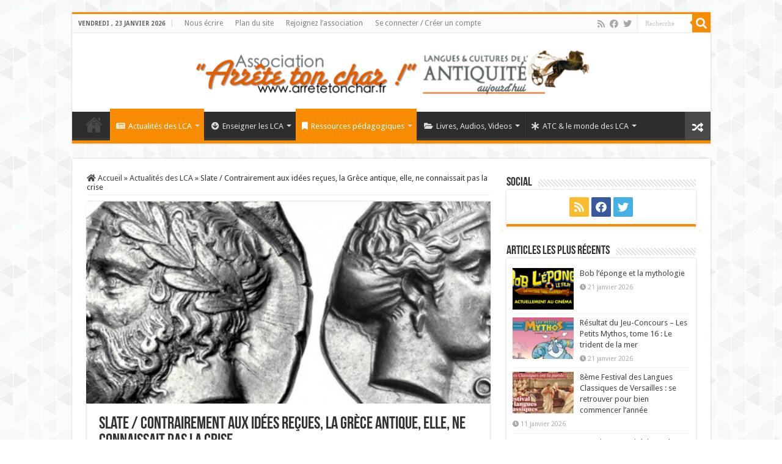

--- FILE ---
content_type: text/html; charset=UTF-8
request_url: https://www.arretetonchar.fr/slate-contrairement-aux-idees-recues-la-grece-antique-elle-ne-connaissait-pas-la-crise/
body_size: 17665
content:
<!DOCTYPE html>
<html lang="fr-FR" prefix="og: http://ogp.me/ns#">
<head>
<meta charset="UTF-8" />
<link rel="profile" href="http://gmpg.org/xfn/11" />
<link rel="pingback" href="https://www.arretetonchar.fr/xmlrpc.php" />
<title>Slate / Contrairement aux idées reçues, la Grèce antique, elle, ne connaissait pas la crise &#8211; Arrête ton char</title>
<meta property="og:title" content="Slate / Contrairement aux idées reçues, la Grèce antique, elle, ne connaissait pas la crise - Arrête ton char"/>
<meta property="og:type" content="article"/>
<meta property="og:description" content="On a longtemps pensé que, pendant l'Antiquité, la civilisation hellène était un géant culturel et un"/>
<meta property="og:url" content="https://www.arretetonchar.fr/slate-contrairement-aux-idees-recues-la-grece-antique-elle-ne-connaissait-pas-la-crise/"/>
<meta property="og:site_name" content="Arrête ton char"/>
<meta property="og:image" content="https://www.arretetonchar.fr/wp-content/uploads/2015/07/drachmes-olympie.jpg" />
<meta name='robots' content='max-image-preview:large' />
	<style>img:is([sizes="auto" i], [sizes^="auto," i]) { contain-intrinsic-size: 3000px 1500px }</style>
	<link rel='dns-prefetch' href='//maps.googleapis.com' />
<link rel='dns-prefetch' href='//meet.jit.si' />
<link rel='dns-prefetch' href='//fonts.googleapis.com' />
<link rel="alternate" type="application/rss+xml" title="Arrête ton char &raquo; Flux" href="https://www.arretetonchar.fr/feed/" />
<link rel="alternate" type="application/rss+xml" title="Arrête ton char &raquo; Flux des commentaires" href="https://www.arretetonchar.fr/comments/feed/" />
<link rel="alternate" type="application/rss+xml" title="Arrête ton char &raquo; Slate / Contrairement aux idées reçues, la Grèce antique, elle, ne connaissait pas la crise Flux des commentaires" href="https://www.arretetonchar.fr/slate-contrairement-aux-idees-recues-la-grece-antique-elle-ne-connaissait-pas-la-crise/feed/" />
<script type="text/javascript">
/* <![CDATA[ */
window._wpemojiSettings = {"baseUrl":"https:\/\/s.w.org\/images\/core\/emoji\/16.0.1\/72x72\/","ext":".png","svgUrl":"https:\/\/s.w.org\/images\/core\/emoji\/16.0.1\/svg\/","svgExt":".svg","source":{"concatemoji":"https:\/\/www.arretetonchar.fr\/wp-includes\/js\/wp-emoji-release.min.js"}};
/*! This file is auto-generated */
!function(s,n){var o,i,e;function c(e){try{var t={supportTests:e,timestamp:(new Date).valueOf()};sessionStorage.setItem(o,JSON.stringify(t))}catch(e){}}function p(e,t,n){e.clearRect(0,0,e.canvas.width,e.canvas.height),e.fillText(t,0,0);var t=new Uint32Array(e.getImageData(0,0,e.canvas.width,e.canvas.height).data),a=(e.clearRect(0,0,e.canvas.width,e.canvas.height),e.fillText(n,0,0),new Uint32Array(e.getImageData(0,0,e.canvas.width,e.canvas.height).data));return t.every(function(e,t){return e===a[t]})}function u(e,t){e.clearRect(0,0,e.canvas.width,e.canvas.height),e.fillText(t,0,0);for(var n=e.getImageData(16,16,1,1),a=0;a<n.data.length;a++)if(0!==n.data[a])return!1;return!0}function f(e,t,n,a){switch(t){case"flag":return n(e,"\ud83c\udff3\ufe0f\u200d\u26a7\ufe0f","\ud83c\udff3\ufe0f\u200b\u26a7\ufe0f")?!1:!n(e,"\ud83c\udde8\ud83c\uddf6","\ud83c\udde8\u200b\ud83c\uddf6")&&!n(e,"\ud83c\udff4\udb40\udc67\udb40\udc62\udb40\udc65\udb40\udc6e\udb40\udc67\udb40\udc7f","\ud83c\udff4\u200b\udb40\udc67\u200b\udb40\udc62\u200b\udb40\udc65\u200b\udb40\udc6e\u200b\udb40\udc67\u200b\udb40\udc7f");case"emoji":return!a(e,"\ud83e\udedf")}return!1}function g(e,t,n,a){var r="undefined"!=typeof WorkerGlobalScope&&self instanceof WorkerGlobalScope?new OffscreenCanvas(300,150):s.createElement("canvas"),o=r.getContext("2d",{willReadFrequently:!0}),i=(o.textBaseline="top",o.font="600 32px Arial",{});return e.forEach(function(e){i[e]=t(o,e,n,a)}),i}function t(e){var t=s.createElement("script");t.src=e,t.defer=!0,s.head.appendChild(t)}"undefined"!=typeof Promise&&(o="wpEmojiSettingsSupports",i=["flag","emoji"],n.supports={everything:!0,everythingExceptFlag:!0},e=new Promise(function(e){s.addEventListener("DOMContentLoaded",e,{once:!0})}),new Promise(function(t){var n=function(){try{var e=JSON.parse(sessionStorage.getItem(o));if("object"==typeof e&&"number"==typeof e.timestamp&&(new Date).valueOf()<e.timestamp+604800&&"object"==typeof e.supportTests)return e.supportTests}catch(e){}return null}();if(!n){if("undefined"!=typeof Worker&&"undefined"!=typeof OffscreenCanvas&&"undefined"!=typeof URL&&URL.createObjectURL&&"undefined"!=typeof Blob)try{var e="postMessage("+g.toString()+"("+[JSON.stringify(i),f.toString(),p.toString(),u.toString()].join(",")+"));",a=new Blob([e],{type:"text/javascript"}),r=new Worker(URL.createObjectURL(a),{name:"wpTestEmojiSupports"});return void(r.onmessage=function(e){c(n=e.data),r.terminate(),t(n)})}catch(e){}c(n=g(i,f,p,u))}t(n)}).then(function(e){for(var t in e)n.supports[t]=e[t],n.supports.everything=n.supports.everything&&n.supports[t],"flag"!==t&&(n.supports.everythingExceptFlag=n.supports.everythingExceptFlag&&n.supports[t]);n.supports.everythingExceptFlag=n.supports.everythingExceptFlag&&!n.supports.flag,n.DOMReady=!1,n.readyCallback=function(){n.DOMReady=!0}}).then(function(){return e}).then(function(){var e;n.supports.everything||(n.readyCallback(),(e=n.source||{}).concatemoji?t(e.concatemoji):e.wpemoji&&e.twemoji&&(t(e.twemoji),t(e.wpemoji)))}))}((window,document),window._wpemojiSettings);
/* ]]> */
</script>
<link rel='stylesheet' id='pt-cv-public-style-css' href='https://www.arretetonchar.fr/wp-content/plugins/content-views-query-and-display-post-page/public/assets/css/cv.css' type='text/css' media='all' />
<link rel='stylesheet' id='pt-cv-public-pro-style-css' href='https://www.arretetonchar.fr/wp-content/plugins/pt-content-views-pro/public/assets/css/cvpro.min.css' type='text/css' media='all' />
<style id='wp-emoji-styles-inline-css' type='text/css'>

	img.wp-smiley, img.emoji {
		display: inline !important;
		border: none !important;
		box-shadow: none !important;
		height: 1em !important;
		width: 1em !important;
		margin: 0 0.07em !important;
		vertical-align: -0.1em !important;
		background: none !important;
		padding: 0 !important;
	}
</style>
<link rel='stylesheet' id='wp-block-library-css' href='https://www.arretetonchar.fr/wp-includes/css/dist/block-library/style.min.css' type='text/css' media='all' />
<style id='classic-theme-styles-inline-css' type='text/css'>
/*! This file is auto-generated */
.wp-block-button__link{color:#fff;background-color:#32373c;border-radius:9999px;box-shadow:none;text-decoration:none;padding:calc(.667em + 2px) calc(1.333em + 2px);font-size:1.125em}.wp-block-file__button{background:#32373c;color:#fff;text-decoration:none}
</style>
<style id='global-styles-inline-css' type='text/css'>
:root{--wp--preset--aspect-ratio--square: 1;--wp--preset--aspect-ratio--4-3: 4/3;--wp--preset--aspect-ratio--3-4: 3/4;--wp--preset--aspect-ratio--3-2: 3/2;--wp--preset--aspect-ratio--2-3: 2/3;--wp--preset--aspect-ratio--16-9: 16/9;--wp--preset--aspect-ratio--9-16: 9/16;--wp--preset--color--black: #000000;--wp--preset--color--cyan-bluish-gray: #abb8c3;--wp--preset--color--white: #ffffff;--wp--preset--color--pale-pink: #f78da7;--wp--preset--color--vivid-red: #cf2e2e;--wp--preset--color--luminous-vivid-orange: #ff6900;--wp--preset--color--luminous-vivid-amber: #fcb900;--wp--preset--color--light-green-cyan: #7bdcb5;--wp--preset--color--vivid-green-cyan: #00d084;--wp--preset--color--pale-cyan-blue: #8ed1fc;--wp--preset--color--vivid-cyan-blue: #0693e3;--wp--preset--color--vivid-purple: #9b51e0;--wp--preset--gradient--vivid-cyan-blue-to-vivid-purple: linear-gradient(135deg,rgba(6,147,227,1) 0%,rgb(155,81,224) 100%);--wp--preset--gradient--light-green-cyan-to-vivid-green-cyan: linear-gradient(135deg,rgb(122,220,180) 0%,rgb(0,208,130) 100%);--wp--preset--gradient--luminous-vivid-amber-to-luminous-vivid-orange: linear-gradient(135deg,rgba(252,185,0,1) 0%,rgba(255,105,0,1) 100%);--wp--preset--gradient--luminous-vivid-orange-to-vivid-red: linear-gradient(135deg,rgba(255,105,0,1) 0%,rgb(207,46,46) 100%);--wp--preset--gradient--very-light-gray-to-cyan-bluish-gray: linear-gradient(135deg,rgb(238,238,238) 0%,rgb(169,184,195) 100%);--wp--preset--gradient--cool-to-warm-spectrum: linear-gradient(135deg,rgb(74,234,220) 0%,rgb(151,120,209) 20%,rgb(207,42,186) 40%,rgb(238,44,130) 60%,rgb(251,105,98) 80%,rgb(254,248,76) 100%);--wp--preset--gradient--blush-light-purple: linear-gradient(135deg,rgb(255,206,236) 0%,rgb(152,150,240) 100%);--wp--preset--gradient--blush-bordeaux: linear-gradient(135deg,rgb(254,205,165) 0%,rgb(254,45,45) 50%,rgb(107,0,62) 100%);--wp--preset--gradient--luminous-dusk: linear-gradient(135deg,rgb(255,203,112) 0%,rgb(199,81,192) 50%,rgb(65,88,208) 100%);--wp--preset--gradient--pale-ocean: linear-gradient(135deg,rgb(255,245,203) 0%,rgb(182,227,212) 50%,rgb(51,167,181) 100%);--wp--preset--gradient--electric-grass: linear-gradient(135deg,rgb(202,248,128) 0%,rgb(113,206,126) 100%);--wp--preset--gradient--midnight: linear-gradient(135deg,rgb(2,3,129) 0%,rgb(40,116,252) 100%);--wp--preset--font-size--small: 13px;--wp--preset--font-size--medium: 20px;--wp--preset--font-size--large: 36px;--wp--preset--font-size--x-large: 42px;--wp--preset--spacing--20: 0.44rem;--wp--preset--spacing--30: 0.67rem;--wp--preset--spacing--40: 1rem;--wp--preset--spacing--50: 1.5rem;--wp--preset--spacing--60: 2.25rem;--wp--preset--spacing--70: 3.38rem;--wp--preset--spacing--80: 5.06rem;--wp--preset--shadow--natural: 6px 6px 9px rgba(0, 0, 0, 0.2);--wp--preset--shadow--deep: 12px 12px 50px rgba(0, 0, 0, 0.4);--wp--preset--shadow--sharp: 6px 6px 0px rgba(0, 0, 0, 0.2);--wp--preset--shadow--outlined: 6px 6px 0px -3px rgba(255, 255, 255, 1), 6px 6px rgba(0, 0, 0, 1);--wp--preset--shadow--crisp: 6px 6px 0px rgba(0, 0, 0, 1);}:where(.is-layout-flex){gap: 0.5em;}:where(.is-layout-grid){gap: 0.5em;}body .is-layout-flex{display: flex;}.is-layout-flex{flex-wrap: wrap;align-items: center;}.is-layout-flex > :is(*, div){margin: 0;}body .is-layout-grid{display: grid;}.is-layout-grid > :is(*, div){margin: 0;}:where(.wp-block-columns.is-layout-flex){gap: 2em;}:where(.wp-block-columns.is-layout-grid){gap: 2em;}:where(.wp-block-post-template.is-layout-flex){gap: 1.25em;}:where(.wp-block-post-template.is-layout-grid){gap: 1.25em;}.has-black-color{color: var(--wp--preset--color--black) !important;}.has-cyan-bluish-gray-color{color: var(--wp--preset--color--cyan-bluish-gray) !important;}.has-white-color{color: var(--wp--preset--color--white) !important;}.has-pale-pink-color{color: var(--wp--preset--color--pale-pink) !important;}.has-vivid-red-color{color: var(--wp--preset--color--vivid-red) !important;}.has-luminous-vivid-orange-color{color: var(--wp--preset--color--luminous-vivid-orange) !important;}.has-luminous-vivid-amber-color{color: var(--wp--preset--color--luminous-vivid-amber) !important;}.has-light-green-cyan-color{color: var(--wp--preset--color--light-green-cyan) !important;}.has-vivid-green-cyan-color{color: var(--wp--preset--color--vivid-green-cyan) !important;}.has-pale-cyan-blue-color{color: var(--wp--preset--color--pale-cyan-blue) !important;}.has-vivid-cyan-blue-color{color: var(--wp--preset--color--vivid-cyan-blue) !important;}.has-vivid-purple-color{color: var(--wp--preset--color--vivid-purple) !important;}.has-black-background-color{background-color: var(--wp--preset--color--black) !important;}.has-cyan-bluish-gray-background-color{background-color: var(--wp--preset--color--cyan-bluish-gray) !important;}.has-white-background-color{background-color: var(--wp--preset--color--white) !important;}.has-pale-pink-background-color{background-color: var(--wp--preset--color--pale-pink) !important;}.has-vivid-red-background-color{background-color: var(--wp--preset--color--vivid-red) !important;}.has-luminous-vivid-orange-background-color{background-color: var(--wp--preset--color--luminous-vivid-orange) !important;}.has-luminous-vivid-amber-background-color{background-color: var(--wp--preset--color--luminous-vivid-amber) !important;}.has-light-green-cyan-background-color{background-color: var(--wp--preset--color--light-green-cyan) !important;}.has-vivid-green-cyan-background-color{background-color: var(--wp--preset--color--vivid-green-cyan) !important;}.has-pale-cyan-blue-background-color{background-color: var(--wp--preset--color--pale-cyan-blue) !important;}.has-vivid-cyan-blue-background-color{background-color: var(--wp--preset--color--vivid-cyan-blue) !important;}.has-vivid-purple-background-color{background-color: var(--wp--preset--color--vivid-purple) !important;}.has-black-border-color{border-color: var(--wp--preset--color--black) !important;}.has-cyan-bluish-gray-border-color{border-color: var(--wp--preset--color--cyan-bluish-gray) !important;}.has-white-border-color{border-color: var(--wp--preset--color--white) !important;}.has-pale-pink-border-color{border-color: var(--wp--preset--color--pale-pink) !important;}.has-vivid-red-border-color{border-color: var(--wp--preset--color--vivid-red) !important;}.has-luminous-vivid-orange-border-color{border-color: var(--wp--preset--color--luminous-vivid-orange) !important;}.has-luminous-vivid-amber-border-color{border-color: var(--wp--preset--color--luminous-vivid-amber) !important;}.has-light-green-cyan-border-color{border-color: var(--wp--preset--color--light-green-cyan) !important;}.has-vivid-green-cyan-border-color{border-color: var(--wp--preset--color--vivid-green-cyan) !important;}.has-pale-cyan-blue-border-color{border-color: var(--wp--preset--color--pale-cyan-blue) !important;}.has-vivid-cyan-blue-border-color{border-color: var(--wp--preset--color--vivid-cyan-blue) !important;}.has-vivid-purple-border-color{border-color: var(--wp--preset--color--vivid-purple) !important;}.has-vivid-cyan-blue-to-vivid-purple-gradient-background{background: var(--wp--preset--gradient--vivid-cyan-blue-to-vivid-purple) !important;}.has-light-green-cyan-to-vivid-green-cyan-gradient-background{background: var(--wp--preset--gradient--light-green-cyan-to-vivid-green-cyan) !important;}.has-luminous-vivid-amber-to-luminous-vivid-orange-gradient-background{background: var(--wp--preset--gradient--luminous-vivid-amber-to-luminous-vivid-orange) !important;}.has-luminous-vivid-orange-to-vivid-red-gradient-background{background: var(--wp--preset--gradient--luminous-vivid-orange-to-vivid-red) !important;}.has-very-light-gray-to-cyan-bluish-gray-gradient-background{background: var(--wp--preset--gradient--very-light-gray-to-cyan-bluish-gray) !important;}.has-cool-to-warm-spectrum-gradient-background{background: var(--wp--preset--gradient--cool-to-warm-spectrum) !important;}.has-blush-light-purple-gradient-background{background: var(--wp--preset--gradient--blush-light-purple) !important;}.has-blush-bordeaux-gradient-background{background: var(--wp--preset--gradient--blush-bordeaux) !important;}.has-luminous-dusk-gradient-background{background: var(--wp--preset--gradient--luminous-dusk) !important;}.has-pale-ocean-gradient-background{background: var(--wp--preset--gradient--pale-ocean) !important;}.has-electric-grass-gradient-background{background: var(--wp--preset--gradient--electric-grass) !important;}.has-midnight-gradient-background{background: var(--wp--preset--gradient--midnight) !important;}.has-small-font-size{font-size: var(--wp--preset--font-size--small) !important;}.has-medium-font-size{font-size: var(--wp--preset--font-size--medium) !important;}.has-large-font-size{font-size: var(--wp--preset--font-size--large) !important;}.has-x-large-font-size{font-size: var(--wp--preset--font-size--x-large) !important;}
:where(.wp-block-post-template.is-layout-flex){gap: 1.25em;}:where(.wp-block-post-template.is-layout-grid){gap: 1.25em;}
:where(.wp-block-columns.is-layout-flex){gap: 2em;}:where(.wp-block-columns.is-layout-grid){gap: 2em;}
:root :where(.wp-block-pullquote){font-size: 1.5em;line-height: 1.6;}
</style>
<link rel='stylesheet' id='contact-form-7-css' href='https://www.arretetonchar.fr/wp-content/plugins/contact-form-7/includes/css/styles.css' type='text/css' media='all' />
<link rel='stylesheet' id='crp-public-css' href='https://www.arretetonchar.fr/wp-content/plugins/custom-related-posts/dist/public.css' type='text/css' media='all' />
<link rel='stylesheet' id='taqyeem-buttons-style-css' href='https://www.arretetonchar.fr/wp-content/plugins/taqyeem-buttons/assets/style.css' type='text/css' media='all' />
<link rel='stylesheet' id='taqyeem-style-css' href='https://www.arretetonchar.fr/wp-content/plugins/taqyeem/style.css' type='text/css' media='all' />
<link rel='stylesheet' id='tie-style-css' href='https://www.arretetonchar.fr/wp-content/themes/sahifa/style.css' type='text/css' media='all' />
<link rel='stylesheet' id='tie-ilightbox-skin-css' href='https://www.arretetonchar.fr/wp-content/themes/sahifa/css/ilightbox/dark-skin/skin.css' type='text/css' media='all' />
<link rel='stylesheet' id='Droid+Sans-css' href='https://fonts.googleapis.com/css?family=Droid+Sans%3Aregular%2C700&#038;subset=latin%2Clatin-ext%2Cgreek%2Cgreek-ext' type='text/css' media='all' />
<link rel='stylesheet' id='evcal_google_fonts-css' href='//fonts.googleapis.com/css?family=Oswald%3A400%2C300%7COpen+Sans%3A700%2C400%2C400i%7CRoboto%3A700%2C400' type='text/css' media='screen' />
<link rel='stylesheet' id='evcal_cal_default-css' href='//www.arretetonchar.fr/wp-content/plugins/eventON/assets/css/eventon_styles.css' type='text/css' media='all' />
<link rel='stylesheet' id='evo_font_icons-css' href='//www.arretetonchar.fr/wp-content/plugins/eventON/assets/fonts/all.css' type='text/css' media='all' />
<link rel='stylesheet' id='eventon_dynamic_styles-css' href='//www.arretetonchar.fr/wp-content/plugins/eventON/assets/css/eventon_dynamic_styles.css' type='text/css' media='all' />
<script type="text/javascript" src="https://www.arretetonchar.fr/wp-includes/js/jquery/jquery.min.js" id="jquery-core-js"></script>
<script type="text/javascript" src="https://www.arretetonchar.fr/wp-includes/js/jquery/jquery-migrate.min.js" id="jquery-migrate-js"></script>
<script type="text/javascript" src="https://www.arretetonchar.fr/wp-content/plugins/taqyeem/js/tie.js" id="taqyeem-main-js"></script>
<link rel="https://api.w.org/" href="https://www.arretetonchar.fr/wp-json/" /><link rel="alternate" title="JSON" type="application/json" href="https://www.arretetonchar.fr/wp-json/wp/v2/posts/10070611" /><link rel="EditURI" type="application/rsd+xml" title="RSD" href="https://www.arretetonchar.fr/xmlrpc.php?rsd" />
<link rel="canonical" href="https://www.arretetonchar.fr/slate-contrairement-aux-idees-recues-la-grece-antique-elle-ne-connaissait-pas-la-crise/" />
<link rel='shortlink' href='https://www.arretetonchar.fr/?p=10070611' />
<link rel="alternate" title="oEmbed (JSON)" type="application/json+oembed" href="https://www.arretetonchar.fr/wp-json/oembed/1.0/embed?url=https%3A%2F%2Fwww.arretetonchar.fr%2Fslate-contrairement-aux-idees-recues-la-grece-antique-elle-ne-connaissait-pas-la-crise%2F" />
<link rel="alternate" title="oEmbed (XML)" type="text/xml+oembed" href="https://www.arretetonchar.fr/wp-json/oembed/1.0/embed?url=https%3A%2F%2Fwww.arretetonchar.fr%2Fslate-contrairement-aux-idees-recues-la-grece-antique-elle-ne-connaissait-pas-la-crise%2F&#038;format=xml" />
<script type='text/javascript'>
/* <![CDATA[ */
var taqyeem = {"ajaxurl":"https://www.arretetonchar.fr/wp-admin/admin-ajax.php" , "your_rating":"Your Rating:"};
/* ]]> */
</script>

<style type="text/css" media="screen">

</style>
<link rel="shortcut icon" href="http://www.arretetonchar.fr/wp-content/uploads/2015/06/favicon.gif" title="Favicon" />
<!--[if IE]>
<script type="text/javascript">jQuery(document).ready(function (){ jQuery(".menu-item").has("ul").children("a").attr("aria-haspopup", "true");});</script>
<![endif]-->
<!--[if lt IE 9]>
<script src="https://www.arretetonchar.fr/wp-content/themes/sahifa/js/html5.js"></script>
<script src="https://www.arretetonchar.fr/wp-content/themes/sahifa/js/selectivizr-min.js"></script>
<![endif]-->
<!--[if IE 9]>
<link rel="stylesheet" type="text/css" media="all" href="https://www.arretetonchar.fr/wp-content/themes/sahifa/css/ie9.css" />
<![endif]-->
<!--[if IE 8]>
<link rel="stylesheet" type="text/css" media="all" href="https://www.arretetonchar.fr/wp-content/themes/sahifa/css/ie8.css" />
<![endif]-->
<!--[if IE 7]>
<link rel="stylesheet" type="text/css" media="all" href="https://www.arretetonchar.fr/wp-content/themes/sahifa/css/ie7.css" />
<![endif]-->


<meta name="viewport" content="width=device-width, initial-scale=1.0" />
<link rel="apple-touch-icon-precomposed" sizes="144x144" href="http://www.arretetonchar.fr/wp-content/uploads/2013/12/72d8b918d42562a91116144c2ae60a26.png" />
<link rel="apple-touch-icon-precomposed" sizes="120x120" href="http://www.arretetonchar.fr/wp-content/uploads/2013/12/7769761244de921f2e688d990b8aef2d.png" />
<link rel="apple-touch-icon-precomposed" sizes="72x72" href="http://www.arretetonchar.fr/wp-content/uploads/2013/12/d2f70adcb3e489c051095a681a0e7b4a.png" />
<link rel="apple-touch-icon-precomposed" href="http://www.arretetonchar.fr/wp-content/uploads/2013/12/037262d0585b80ef12405dbde5a2f750.png" />



<style type="text/css" media="screen">

body{
	font-family: 'Droid Sans';
}

::-webkit-scrollbar {
	width: 8px;
	height:8px;
}


body {
	background-image : url(https://www.arretetonchar.fr/wp-content/themes/sahifa/images/patterns/body-bg41.png);
	background-position: top center;
}

body.single .post .entry a, body.page .post .entry a {
	color: #eb7617;
	text-decoration: none;
}
		
body.single .post .entry a:hover, body.page .post .entry a:hover {
	color: #e8001b;
	text-decoration: underline;
}
		
.tie-cat-1 a.more-link {background-color:Array;}
.tie-cat-1 .cat-box-content {border-bottom-color:Array; }
			
.tie-cat-389 a.more-link {background-color:Array;}
.tie-cat-389 .cat-box-content {border-bottom-color:Array; }
			
.tie-cat-6422 a.more-link {background-color:Array;}
.tie-cat-6422 .cat-box-content {border-bottom-color:Array; }
			
.tie-cat-6426 a.more-link {background-color:Array;}
.tie-cat-6426 .cat-box-content {border-bottom-color:Array; }
			
.tie-cat-6419 a.more-link {background-color:Array;}
.tie-cat-6419 .cat-box-content {border-bottom-color:Array; }
			
.tie-cat-6411 a.more-link {background-color:Array;}
.tie-cat-6411 .cat-box-content {border-bottom-color:Array; }
			
.tie-cat-6406 a.more-link {background-color:Array;}
.tie-cat-6406 .cat-box-content {border-bottom-color:Array; }
			
.tie-cat-6412 a.more-link {background-color:Array;}
.tie-cat-6412 .cat-box-content {border-bottom-color:Array; }
			
.tie-cat-6405 a.more-link {background-color:Array;}
.tie-cat-6405 .cat-box-content {border-bottom-color:Array; }
			
.tie-cat-6409 a.more-link {background-color:Array;}
.tie-cat-6409 .cat-box-content {border-bottom-color:Array; }
			
.tie-cat-6698 a.more-link {background-color:Array;}
.tie-cat-6698 .cat-box-content {border-bottom-color:Array; }
			
.tie-cat-6423 a.more-link {background-color:Array;}
.tie-cat-6423 .cat-box-content {border-bottom-color:Array; }
			
.tie-cat-6424 a.more-link {background-color:Array;}
.tie-cat-6424 .cat-box-content {border-bottom-color:Array; }
			
.tie-cat-6416 a.more-link {background-color:Array;}
.tie-cat-6416 .cat-box-content {border-bottom-color:Array; }
			
.tie-cat-6413 a.more-link {background-color:Array;}
.tie-cat-6413 .cat-box-content {border-bottom-color:Array; }
			#main-nav,
.cat-box-content,
#sidebar .widget-container,
.post-listing,
#commentform {
	border-bottom-color: Array;
}

.search-block .search-button,
#topcontrol,
#main-nav ul li.current-menu-item a,
#main-nav ul li.current-menu-item a:hover,
#main-nav ul li.current_page_parent a,
#main-nav ul li.current_page_parent a:hover,
#main-nav ul li.current-menu-parent a,
#main-nav ul li.current-menu-parent a:hover,
#main-nav ul li.current-page-ancestor a,
#main-nav ul li.current-page-ancestor a:hover,
.pagination span.current,
.share-post span.share-text,
.flex-control-paging li a.flex-active,
.ei-slider-thumbs li.ei-slider-element,
.review-percentage .review-item span span,
.review-final-score,
.button,
a.button,
a.more-link,
#main-content input[type="submit"],
.form-submit #submit,
#login-form .login-button,
.widget-feedburner .feedburner-subscribe,
input[type="submit"],
#buddypress button,
#buddypress a.button,
#buddypress input[type=submit],
#buddypress input[type=reset],
#buddypress ul.button-nav li a,
#buddypress div.generic-button a,
#buddypress .comment-reply-link,
#buddypress div.item-list-tabs ul li a span,
#buddypress div.item-list-tabs ul li.selected a,
#buddypress div.item-list-tabs ul li.current a,
#buddypress #members-directory-form div.item-list-tabs ul li.selected span,
#members-list-options a.selected,
#groups-list-options a.selected,
body.dark-skin #buddypress div.item-list-tabs ul li a span,
body.dark-skin #buddypress div.item-list-tabs ul li.selected a,
body.dark-skin #buddypress div.item-list-tabs ul li.current a,
body.dark-skin #members-list-options a.selected,
body.dark-skin #groups-list-options a.selected,
.search-block-large .search-button,
#featured-posts .flex-next:hover,
#featured-posts .flex-prev:hover,
a.tie-cart span.shooping-count,
.woocommerce span.onsale,
.woocommerce-page span.onsale ,
.woocommerce .widget_price_filter .ui-slider .ui-slider-handle,
.woocommerce-page .widget_price_filter .ui-slider .ui-slider-handle,
#check-also-close,
a.post-slideshow-next,
a.post-slideshow-prev,
.widget_price_filter .ui-slider .ui-slider-handle,
.quantity .minus:hover,
.quantity .plus:hover,
.mejs-container .mejs-controls .mejs-time-rail .mejs-time-current,
#reading-position-indicator  {
	background-color:Array;
}

::-webkit-scrollbar-thumb{
	background-color:Array !important;
}

#theme-footer,
#theme-header,
.top-nav ul li.current-menu-item:before,
#main-nav .menu-sub-content ,
#main-nav ul ul,
#check-also-box {
	border-top-color: Array;
}

.search-block:after {
	border-right-color:Array;
}

body.rtl .search-block:after {
	border-left-color:Array;
}

#main-nav ul > li.menu-item-has-children:hover > a:after,
#main-nav ul > li.mega-menu:hover > a:after {
	border-color:transparent transparent Array;
}

.widget.timeline-posts li a:hover,
.widget.timeline-posts li a:hover span.tie-date {
	color: Array;
}

.widget.timeline-posts li a:hover span.tie-date:before {
	background: Array;
	border-color: Array;
}

#order_review,
#order_review_heading {
	border-color: Array;
}


blockquote {
       color: #888;
	padding-left: 12px;
	padding-top: 40px;
	padding-bottom: 5px;
	padding-right: 10px;
        border: solid #ffc710;
        border-width: 0 0 2 0;
	background-color: #fbfbfb;
	border-top: 0px solid #ccc;
	border-bottom: 0px solid #ccc;
	margin: 5px;
	background-image: url(http:///www.arretetonchar.fr/wp-content/uploads/2017/02/quote2.png);
	background-position: middle left;
	background-repeat: no-repeat;
        font-style: italic;
} 

blockquote p {
    color: #303030;
    font-family: 'Droid Sans', Arial, Verdana, sans-serif;
    font-size: 13px;
    line-height: 17px;
    font-style: italic;
    border: 4px solid #777;
    border-width: 0 0 0 0px;
}

blockquote cite {
	color: #a1a1a1;
	font-size: 12px;
	display: block;
	margin-top: 5px;
}
 
blockquote cite:before {
	content: "\2014 \2009";
}



 /* Dropdown Button */
.dropbtn {
  background-color: #04AA6D;
  color: white;
  padding: 16px;
  font-size: 16px;
  border: none;
}

/* The container <div> - needed to position the dropdown content */
.dropdown {
  position: relative;
  display: inline-block;
}

/* Dropdown Content (Hidden by Default) */
.dropdown-content {
  display: none;
  position: absolute;
  background-color: #f1f1f1;
  min-width: 160px;
  box-shadow: 0px 8px 16px 0px rgba(0,0,0,0.2);
  z-index: 1;
}

/* Links inside the dropdown */
.dropdown-content a {
  color: black;
  padding: 12px 2px;
  text-decoration: none;
  display: block;
}

/* Change color of dropdown links on hover */
.dropdown-content a:hover {background-color: #ddd;}

/* Show the dropdown menu on hover */
.dropdown:hover .dropdown-content {display: block;}

/* Change the background color of the dropdown button when the dropdown content is shown */
.dropdown:hover .dropbtn {background-color: #3e8e41;} 


</style>

		<script type="text/javascript">
			/* <![CDATA[ */
				var sf_position = '0';
				var sf_templates = "<a href=\"{search_url_escaped}\">Voir touts les r\u00e9sultats<\/a>";
				var sf_input = '.search-live';
				jQuery(document).ready(function(){
					jQuery(sf_input).ajaxyLiveSearch({"expand":false,"searchUrl":"https:\/\/www.arretetonchar.fr\/?s=%s","text":"Search","delay":500,"iwidth":180,"width":315,"ajaxUrl":"https:\/\/www.arretetonchar.fr\/wp-admin\/admin-ajax.php","rtl":0});
					jQuery(".live-search_ajaxy-selective-input").keyup(function() {
						var width = jQuery(this).val().length * 8;
						if(width < 50) {
							width = 50;
						}
						jQuery(this).width(width);
					});
					jQuery(".live-search_ajaxy-selective-search").click(function() {
						jQuery(this).find(".live-search_ajaxy-selective-input").focus();
					});
					jQuery(".live-search_ajaxy-selective-close").click(function() {
						jQuery(this).parent().remove();
					});
				});
			/* ]]> */
		</script>
		

<!-- EventON Version -->
<meta name="generator" content="EventON 4.0.5" />

</head>
<body id="top" class="wp-singular post-template-default single single-post postid-10070611 single-format-standard wp-theme-sahifa lazy-enabled">

<div class="wrapper-outer">

	<div class="background-cover"></div>

	<aside id="slide-out">

			<div class="search-mobile">
			<form method="get" id="searchform-mobile" action="https://www.arretetonchar.fr/">
				<button class="search-button" type="submit" value="Recherche"><i class="fa fa-search"></i></button>
				<input type="text" id="s-mobile" name="s" title="Recherche" value="Recherche" onfocus="if (this.value == 'Recherche') {this.value = '';}" onblur="if (this.value == '') {this.value = 'Recherche';}"  />
			</form>
		</div><!-- .search-mobile /-->
	
			<div class="social-icons">
		<a class="ttip-none" title="Rss" href="https://www.arretetonchar.fr/feed/" target="_blank"><i class="fa fa-rss"></i></a><a class="ttip-none" title="Facebook" href="https://www.facebook.com/collectif.lca" target="_blank"><i class="fa fa-facebook"></i></a><a class="ttip-none" title="Twitter" href="https://twitter.com/ArreteTonChar1/" target="_blank"><i class="fa fa-twitter"></i></a>
			</div>

	
		<div id="mobile-menu" ></div>
	</aside><!-- #slide-out /-->

		<div id="wrapper" class="boxed">
		<div class="inner-wrapper">

		<header id="theme-header" class="theme-header center-logo">
						<div id="top-nav" class="top-nav">
				<div class="container">

							<span class="today-date">vendredi ,  23  janvier 2026</span>
				<div class="top-menu"><ul id="menu-top-menu" class="menu"><li id="menu-item-10013394" class="menu-item menu-item-type-post_type menu-item-object-page menu-item-10013394"><a href="https://www.arretetonchar.fr/nous-ecrire/">Nous écrire</a></li>
<li id="menu-item-10013424" class="menu-item menu-item-type-post_type menu-item-object-page menu-item-10013424"><a href="https://www.arretetonchar.fr/plan-du-site/">Plan du site</a></li>
<li id="menu-item-10058946" class="menu-item menu-item-type-post_type menu-item-object-page menu-item-10058946"><a href="https://www.arretetonchar.fr/rejoignez-l-association/">Rejoignez l&rsquo;association</a></li>
<li id="menu-item-10093595" class="menu-item menu-item-type-custom menu-item-object-custom menu-item-10093595"><a href="http://www.arretetonchar.fr/wp-login.php">Se connecter / Créer un compte</a></li>
</ul></div>
						<div class="search-block">
						<form method="get" id="searchform-header" action="https://www.arretetonchar.fr/">
							<button class="search-button" type="submit" value="Recherche"><i class="fa fa-search"></i></button>
							<input class="search-live" type="text" id="s-header" name="s" title="Recherche" value="Recherche" onfocus="if (this.value == 'Recherche') {this.value = '';}" onblur="if (this.value == '') {this.value = 'Recherche';}"  />
						</form>
					</div><!-- .search-block /-->
			<div class="social-icons">
		<a class="ttip-none" title="Rss" href="https://www.arretetonchar.fr/feed/" target="_blank"><i class="fa fa-rss"></i></a><a class="ttip-none" title="Facebook" href="https://www.facebook.com/collectif.lca" target="_blank"><i class="fa fa-facebook"></i></a><a class="ttip-none" title="Twitter" href="https://twitter.com/ArreteTonChar1/" target="_blank"><i class="fa fa-twitter"></i></a>
			</div>

	
	
				</div><!-- .container /-->
			</div><!-- .top-menu /-->
			
		<div class="header-content">

					<a id="slide-out-open" class="slide-out-open" href="#"><span></span></a>
		
			<div class="logo">
			<h2>								<a title="Arrête ton char" href="https://www.arretetonchar.fr/">
					<img src="http://www.arretetonchar.fr/wp-content/uploads/2017/08/bandeau-ATC.jpeg" alt="Arrête ton char"  /><strong>Arrête ton char Langues &amp; Cultures de l&#039;Antiquité</strong>
				</a>
			</h2>			</div><!-- .logo /-->
						<div class="clear"></div>

		</div>
													<nav id="main-nav" class="fixed-enabled">
				<div class="container">

				
					<div class="main-menu"><ul id="menu-menu-principal" class="menu"><li id="menu-item-10135976" class="menu-item menu-item-type-custom menu-item-object-custom menu-item-home menu-item-10135976"><a href="https://www.arretetonchar.fr/">Élément de menu</a></li>
<li id="menu-item-10135937" class="menu-item menu-item-type-taxonomy menu-item-object-category current-post-ancestor current-menu-parent current-post-parent menu-item-has-children menu-item-10135937 mega-menu mega-recent-featured "><a href="https://www.arretetonchar.fr/category/actualites/"><i class="fa fa-newspaper-o"></i>Actualités des LCA</a>
<div class="mega-menu-block menu-sub-content">

<ul class="mega-recent-featured-list sub-list">
	<li id="menu-item-10135942" class="menu-item menu-item-type-taxonomy menu-item-object-category menu-item-10135942"><a href="https://www.arretetonchar.fr/category/actualites/les-actualites-du-site/">A la une d&rsquo;ATC</a></li>
	<li id="menu-item-10139551" class="menu-item menu-item-type-post_type menu-item-object-page menu-item-10139551"><a href="https://www.arretetonchar.fr/prix-litterature-jeunesse-antiquite/">le Prix Littérature Jeunesse Antiquité</a></li>
	<li id="menu-item-10135946" class="menu-item menu-item-type-taxonomy menu-item-object-category current-post-ancestor current-menu-parent current-post-parent menu-item-10135946"><a href="https://www.arretetonchar.fr/category/actualites/">Toutes les actualités</a></li>
	<li id="menu-item-10135943" class="menu-item menu-item-type-taxonomy menu-item-object-category menu-item-10135943"><a href="https://www.arretetonchar.fr/category/actualites/archeologie/">Actualités de l&rsquo;archéologie et des  musées</a></li>
	<li id="menu-item-10135947" class="menu-item menu-item-type-taxonomy menu-item-object-category menu-item-10135947"><a href="https://www.arretetonchar.fr/category/enseigner-les-lca/lca-france/">Actualité de l&rsquo;enseignement des LCA en France et dans le Monde</a></li>
	<li id="menu-item-10135945" class="menu-item menu-item-type-taxonomy menu-item-object-category current-post-ancestor current-menu-parent current-post-parent menu-item-10135945"><a href="https://www.arretetonchar.fr/category/actualites/antiquite-dans-le-quotidien/">Réception de l&rsquo;antiquité</a></li>
	<li id="menu-item-10137340" class="menu-item menu-item-type-post_type menu-item-object-post menu-item-10137340"><a href="https://www.arretetonchar.fr/lactualite-en-latin-et-en-grec/">L’actualité en latin et en grec</a></li>
	<li id="menu-item-10135944" class="menu-item menu-item-type-taxonomy menu-item-object-category menu-item-10135944"><a href="https://www.arretetonchar.fr/category/actualites/jeux-concours/">Jeux Concours</a></li>
	<li id="menu-item-10135948" class="menu-item menu-item-type-post_type menu-item-object-page menu-item-10135948"><a href="https://www.arretetonchar.fr/event-directory/">Agenda</a></li>
	<li id="menu-item-10135949" class="menu-item menu-item-type-post_type menu-item-object-page menu-item-10135949"><a href="https://www.arretetonchar.fr/newsletter/">S’abonner à notre lettre d’information</a></li>
	<li id="menu-item-10135950" class="menu-item menu-item-type-post_type menu-item-object-page menu-item-10135950"><a href="https://www.arretetonchar.fr/rejoignez-l-association/">Rejoignez l’association</a></li>
</ul>

<div class="mega-menu-content">
<div class="mega-recent-post"><div class="post-thumbnail"><a class="mega-menu-link" href="https://www.arretetonchar.fr/a/" title="Bob l&rsquo;éponge et la mythologie"><img src="https://www.arretetonchar.fr/wp-content/uploads/2026/01/tt-660x330.png" width="660" height="330" alt="Bob l&rsquo;éponge et la mythologie" /><span class="fa overlay-icon"></span></a></div><h3 class="post-box-title"><a class="mega-menu-link" href="https://www.arretetonchar.fr/a/" title="Bob l&rsquo;éponge et la mythologie">Bob l&rsquo;éponge et la mythologie</a></h3>
						<span class="tie-date"><i class="fa fa-clock-o"></i>21 janvier 2026</span>
						</div> <!-- mega-recent-post --><div class="mega-check-also"><ul><li><div class="post-thumbnail"><a class="mega-menu-link" href="https://www.arretetonchar.fr/jeu-concours-les-petits-mythos-tome-16-le-trident-de-la-mer/" title="Résultat du Jeu-Concours &#8211; Les Petits Mythos, tome 16 : Le trident de la mer"><img src="https://www.arretetonchar.fr/wp-content/uploads/2025/10/bandeau-PETITS-MYTHOS-LES-T16-RVB-110x75.jpeg" width="110" height="75" alt="Résultat du Jeu-Concours &#8211; Les Petits Mythos, tome 16 : Le trident de la mer" /><span class="fa overlay-icon"></span></a></div><h3 class="post-box-title"><a class="mega-menu-link" href="https://www.arretetonchar.fr/jeu-concours-les-petits-mythos-tome-16-le-trident-de-la-mer/" title="Résultat du Jeu-Concours &#8211; Les Petits Mythos, tome 16 : Le trident de la mer">Résultat du Jeu-Concours &#8211; Les Petits Mythos, tome 16 : Le trident de la mer</a></h3><span class="tie-date"><i class="fa fa-clock-o"></i>21 janvier 2026</span></li><li><div class="post-thumbnail"><a class="mega-menu-link" href="https://www.arretetonchar.fr/8eme-festival-des-langues-classiques-de-versailles-se-retrouver-pour-bien-commencer-lannee/" title="8ème Festival des Langues Classiques de Versailles : se retrouver pour bien commencer l&rsquo;année"><img src="https://www.arretetonchar.fr/wp-content/uploads/2026/01/bandeau-FDLC-2026_01-110x75.jpeg" width="110" height="75" alt="8ème Festival des Langues Classiques de Versailles : se retrouver pour bien commencer l&rsquo;année" /><span class="fa overlay-icon"></span></a></div><h3 class="post-box-title"><a class="mega-menu-link" href="https://www.arretetonchar.fr/8eme-festival-des-langues-classiques-de-versailles-se-retrouver-pour-bien-commencer-lannee/" title="8ème Festival des Langues Classiques de Versailles : se retrouver pour bien commencer l&rsquo;année">8ème Festival des Langues Classiques de Versailles : se retrouver pour bien commencer l&rsquo;année</a></h3><span class="tie-date"><i class="fa fa-clock-o"></i>11 janvier 2026</span></li><li><div class="post-thumbnail"><a class="mega-menu-link" href="https://www.arretetonchar.fr/entretien-avec-violaine-robert-mas-et-thibaut-mazoyer-ciceron-etudions-son-cas-en-bd/" title="Entretien avec Violaine Robert-Mas et Thibaut Mazoyer : Cicéron, étudions son cas, en BD !"><img src="https://www.arretetonchar.fr/wp-content/uploads/2024/01/ciceron-_-couv-110x75.jpg" width="110" height="75" alt="Entretien avec Violaine Robert-Mas et Thibaut Mazoyer : Cicéron, étudions son cas, en BD !" /><span class="fa overlay-icon"></span></a></div><h3 class="post-box-title"><a class="mega-menu-link" href="https://www.arretetonchar.fr/entretien-avec-violaine-robert-mas-et-thibaut-mazoyer-ciceron-etudions-son-cas-en-bd/" title="Entretien avec Violaine Robert-Mas et Thibaut Mazoyer : Cicéron, étudions son cas, en BD !">Entretien avec Violaine Robert-Mas et Thibaut Mazoyer : Cicéron, étudions son cas, en BD !</a></h3><span class="tie-date"><i class="fa fa-clock-o"></i>11 janvier 2026</span></li></ul></div> <!-- mega-check-also -->
</div><!-- .mega-menu-content --> 
</div><!-- .mega-menu-block --> 
</li>
<li id="menu-item-10135939" class="menu-item menu-item-type-taxonomy menu-item-object-category menu-item-has-children menu-item-10135939 mega-menu mega-recent-featured "><a href="https://www.arretetonchar.fr/category/enseigner-les-lca/"><i class="fa fa-arrow-circle-down"></i>Enseigner les LCA</a>
<div class="mega-menu-block menu-sub-content">

<ul class="mega-recent-featured-list sub-list">
	<li id="menu-item-10135951" class="menu-item menu-item-type-taxonomy menu-item-object-category menu-item-10135951"><a href="https://www.arretetonchar.fr/category/enseigner-les-lca/lca-france/">Actualité de l&rsquo;enseignement des LCA en France et dans le Monde</a></li>
	<li id="menu-item-10135954" class="menu-item menu-item-type-taxonomy menu-item-object-category menu-item-10135954"><a href="https://www.arretetonchar.fr/category/enseigner-les-lca/pratiques-pedagogiques/">Prat’hic : récits de pratiques pédagogiques</a></li>
	<li id="menu-item-10139061" class="menu-item menu-item-type-taxonomy menu-item-object-category menu-item-10139061"><a href="https://www.arretetonchar.fr/category/enseigner-les-lca/barpa-banque-de-ressources-participative/">BaRPa (Banque de Ressources Participative)</a></li>
	<li id="menu-item-10135955" class="menu-item menu-item-type-taxonomy menu-item-object-category menu-item-10135955"><a href="https://www.arretetonchar.fr/category/enseigner-les-lca/textes-officiels-sujets-de-concours/">Textes officiels, programmes, sujets de concours</a></li>
	<li id="menu-item-10135953" class="menu-item menu-item-type-taxonomy menu-item-object-category menu-item-10135953"><a href="https://www.arretetonchar.fr/category/enseigner-les-lca/outils-methodes/">Quels outils ? Quelles méthodes pour apprendre les langues anciennes ?</a></li>
	<li id="menu-item-10135952" class="menu-item menu-item-type-taxonomy menu-item-object-category menu-item-10135952"><a href="https://www.arretetonchar.fr/category/enseigner-les-lca/classiques-emerites/">Classiques émérites</a></li>
</ul>

<div class="mega-menu-content">
<div class="mega-recent-post"><div class="post-thumbnail"><a class="mega-menu-link" href="https://www.arretetonchar.fr/remus-a-roman-way-of-life/" title="Remus / A roman way of life"><img src="https://www.arretetonchar.fr/wp-content/uploads/2025/09/British-museum-660x330.jpg" width="660" height="330" alt="Remus / A roman way of life" /><span class="fa overlay-icon"></span></a></div><h3 class="post-box-title"><a class="mega-menu-link" href="https://www.arretetonchar.fr/remus-a-roman-way-of-life/" title="Remus / A roman way of life">Remus / A roman way of life</a></h3>
						<span class="tie-date"><i class="fa fa-clock-o"></i>27 décembre 2025</span>
						</div> <!-- mega-recent-post --><div class="mega-check-also"><ul><li><div class="post-thumbnail"><a class="mega-menu-link" href="https://www.arretetonchar.fr/phileas-et-autobule-le-mythe-de-lanneau-de-gyges/" title="Philéas et Autobule / Le mythe de l&rsquo;anneau de Gygès."><img src="https://www.arretetonchar.fr/wp-content/uploads/2025/11/Ph.-et-A.-Pouvoir-110x75.webp" width="110" height="75" alt="Philéas et Autobule / Le mythe de l&rsquo;anneau de Gygès." /><span class="fa overlay-icon"></span></a></div><h3 class="post-box-title"><a class="mega-menu-link" href="https://www.arretetonchar.fr/phileas-et-autobule-le-mythe-de-lanneau-de-gyges/" title="Philéas et Autobule / Le mythe de l&rsquo;anneau de Gygès.">Philéas et Autobule / Le mythe de l&rsquo;anneau de Gygès.</a></h3><span class="tie-date"><i class="fa fa-clock-o"></i>17 décembre 2025</span></li><li><div class="post-thumbnail"><a class="mega-menu-link" href="https://www.arretetonchar.fr/itinera-revue-de-lenseignement-trilingue-francais-latin-grec-n3/" title="Itinera / Revue de l&rsquo;enseignement trilingue français latin grec (n°3)"><img src="https://www.arretetonchar.fr/wp-content/uploads/2025/12/Itinera-3-110x75.png" width="110" height="75" alt="Itinera / Revue de l&rsquo;enseignement trilingue français latin grec (n°3)" /><span class="fa overlay-icon"></span></a></div><h3 class="post-box-title"><a class="mega-menu-link" href="https://www.arretetonchar.fr/itinera-revue-de-lenseignement-trilingue-francais-latin-grec-n3/" title="Itinera / Revue de l&rsquo;enseignement trilingue français latin grec (n°3)">Itinera / Revue de l&rsquo;enseignement trilingue français latin grec (n°3)</a></h3><span class="tie-date"><i class="fa fa-clock-o"></i>5 décembre 2025</span></li><li><div class="post-thumbnail"><a class="mega-menu-link" href="https://www.arretetonchar.fr/smile-and-learn-lempire-romain-pour-les-enfants-5-choses-que-tu-devrais-savoir/" title="Smile and learn / L&#8217;empire romain pour les enfants &#8211; 5 choses que tu devrais savoir"><img src="https://www.arretetonchar.fr/wp-content/uploads/2025/09/Smile-and-learn-110x75.jpg" width="110" height="75" alt="Smile and learn / L&#8217;empire romain pour les enfants &#8211; 5 choses que tu devrais savoir" /><span class="fa overlay-icon"></span></a></div><h3 class="post-box-title"><a class="mega-menu-link" href="https://www.arretetonchar.fr/smile-and-learn-lempire-romain-pour-les-enfants-5-choses-que-tu-devrais-savoir/" title="Smile and learn / L&#8217;empire romain pour les enfants &#8211; 5 choses que tu devrais savoir">Smile and learn / L&#8217;empire romain pour les enfants &#8211; 5 choses que tu devrais savoir</a></h3><span class="tie-date"><i class="fa fa-clock-o"></i>3 décembre 2025</span></li></ul></div> <!-- mega-check-also -->
</div><!-- .mega-menu-content --> 
</div><!-- .mega-menu-block --> 
</li>
<li id="menu-item-10135941" class="menu-item menu-item-type-taxonomy menu-item-object-category current-post-ancestor current-menu-parent current-post-parent menu-item-has-children menu-item-10135941 mega-menu mega-recent-featured "><a href="https://www.arretetonchar.fr/category/methodes-sequences-activites-projets/"><i class="fa fa-bookmark-o"></i>Ressources pédagogiques</a>
<div class="mega-menu-block menu-sub-content">

<ul class="mega-recent-featured-list sub-list">
	<li id="menu-item-10135966" class="menu-item menu-item-type-taxonomy menu-item-object-category menu-item-10135966"><a href="https://www.arretetonchar.fr/category/methodes-sequences-activites-projets/seances-sequences/">Séances &amp; séquences</a></li>
	<li id="menu-item-10135965" class="menu-item menu-item-type-taxonomy menu-item-object-category menu-item-10135965"><a href="https://www.arretetonchar.fr/category/methodes-sequences-activites-projets/promotion-des-lca/">Promotion des LCA</a></li>
	<li id="menu-item-10135956" class="menu-item menu-item-type-taxonomy menu-item-object-category menu-item-10135956"><a href="https://www.arretetonchar.fr/category/methodes-sequences-activites-projets/civilisation/">Civilisation</a></li>
	<li id="menu-item-10135959" class="menu-item menu-item-type-taxonomy menu-item-object-category menu-item-10135959"><a href="https://www.arretetonchar.fr/category/methodes-sequences-activites-projets/grammaire/">Grammaire</a></li>
	<li id="menu-item-10135967" class="menu-item menu-item-type-taxonomy menu-item-object-category menu-item-10135967"><a href="https://www.arretetonchar.fr/category/methodes-sequences-activites-projets/ouvrages-textes/">Textes, Ouvrages, Juxtalinéaires</a></li>
	<li id="menu-item-10135958" class="menu-item menu-item-type-taxonomy menu-item-object-category menu-item-10135958"><a href="https://www.arretetonchar.fr/category/methodes-sequences-activites-projets/etymologie/">Etymologie</a></li>
	<li id="menu-item-10135964" class="menu-item menu-item-type-taxonomy menu-item-object-category menu-item-10135964"><a href="https://www.arretetonchar.fr/category/methodes-sequences-activites-projets/oralisation-latin-grec-vivant/">Oralisation, latin grec vivant</a></li>
	<li id="menu-item-10135957" class="menu-item menu-item-type-taxonomy menu-item-object-category menu-item-10135957"><a href="https://www.arretetonchar.fr/category/methodes-sequences-activites-projets/ecla-bilinguisme/">ECLA &#8211; bilinguisme</a></li>
	<li id="menu-item-10135960" class="menu-item menu-item-type-taxonomy menu-item-object-category menu-item-10135960"><a href="https://www.arretetonchar.fr/category/methodes-sequences-activites-projets/iconographie-hda/">Iconographie, HDA</a></li>
	<li id="menu-item-10135961" class="menu-item menu-item-type-taxonomy menu-item-object-category menu-item-10135961"><a href="https://www.arretetonchar.fr/category/methodes-sequences-activites-projets/interdisciplinarite/">Interdisciplinarité</a></li>
	<li id="menu-item-10135962" class="menu-item menu-item-type-taxonomy menu-item-object-category menu-item-10135962"><a href="https://www.arretetonchar.fr/category/methodes-sequences-activites-projets/jeux-humour/">Jeux, humour</a></li>
	<li id="menu-item-10135963" class="menu-item menu-item-type-taxonomy menu-item-object-category menu-item-10135963"><a href="https://www.arretetonchar.fr/category/methodes-sequences-activites-projets/numerique/">Numérique</a></li>
	<li id="menu-item-10135968" class="menu-item menu-item-type-taxonomy menu-item-object-category menu-item-10135968"><a href="https://www.arretetonchar.fr/category/methodes-sequences-activites-projets/voyage-sorties/">Voyage, sorties</a></li>
</ul>

<div class="mega-menu-content">
<div class="mega-recent-post"><div class="post-thumbnail"><a class="mega-menu-link" href="https://www.arretetonchar.fr/entretien-avec-violaine-robert-mas-et-thibaut-mazoyer-ciceron-etudions-son-cas-en-bd/" title="Entretien avec Violaine Robert-Mas et Thibaut Mazoyer : Cicéron, étudions son cas, en BD !"><img src="https://www.arretetonchar.fr/wp-content/uploads/2024/01/ciceron-_-couv-660x330.jpg" width="660" height="330" alt="Entretien avec Violaine Robert-Mas et Thibaut Mazoyer : Cicéron, étudions son cas, en BD !" /><span class="fa overlay-icon"></span></a></div><h3 class="post-box-title"><a class="mega-menu-link" href="https://www.arretetonchar.fr/entretien-avec-violaine-robert-mas-et-thibaut-mazoyer-ciceron-etudions-son-cas-en-bd/" title="Entretien avec Violaine Robert-Mas et Thibaut Mazoyer : Cicéron, étudions son cas, en BD !">Entretien avec Violaine Robert-Mas et Thibaut Mazoyer : Cicéron, étudions son cas, en BD !</a></h3>
						<span class="tie-date"><i class="fa fa-clock-o"></i>11 janvier 2026</span>
						</div> <!-- mega-recent-post --><div class="mega-check-also"><ul><li><div class="post-thumbnail"><a class="mega-menu-link" href="https://www.arretetonchar.fr/quelques-formules-de-voeux-en-latin-et-en-grec/" title="Quelques formules de vœux en latin et en grec ancien"><img src="https://www.arretetonchar.fr/wp-content/uploads/2019/12/voeuxATC2-110x75.jpg" width="110" height="75" alt="Quelques formules de vœux en latin et en grec ancien" /><span class="fa overlay-icon"></span></a></div><h3 class="post-box-title"><a class="mega-menu-link" href="https://www.arretetonchar.fr/quelques-formules-de-voeux-en-latin-et-en-grec/" title="Quelques formules de vœux en latin et en grec ancien">Quelques formules de vœux en latin et en grec ancien</a></h3><span class="tie-date"><i class="fa fa-clock-o"></i>3 janvier 2026</span></li><li><div class="post-thumbnail"><a class="mega-menu-link" href="https://www.arretetonchar.fr/remus-a-roman-way-of-life/" title="Remus / A roman way of life"><img src="https://www.arretetonchar.fr/wp-content/uploads/2025/09/British-museum-110x75.jpg" width="110" height="75" alt="Remus / A roman way of life" /><span class="fa overlay-icon"></span></a></div><h3 class="post-box-title"><a class="mega-menu-link" href="https://www.arretetonchar.fr/remus-a-roman-way-of-life/" title="Remus / A roman way of life">Remus / A roman way of life</a></h3><span class="tie-date"><i class="fa fa-clock-o"></i>27 décembre 2025</span></li><li><div class="post-thumbnail"><a class="mega-menu-link" href="https://www.arretetonchar.fr/la-phrase-latine-du-mois-parturient-montes-nascetur-ridiculus-mus/" title="La phrase latine du mois : Parturient montes, nascetur ridiculus mus"><img src="https://www.arretetonchar.fr/wp-content/uploads/2025/11/couv-AI-110x75.jpg" width="110" height="75" alt="La phrase latine du mois : Parturient montes, nascetur ridiculus mus" /><span class="fa overlay-icon"></span></a></div><h3 class="post-box-title"><a class="mega-menu-link" href="https://www.arretetonchar.fr/la-phrase-latine-du-mois-parturient-montes-nascetur-ridiculus-mus/" title="La phrase latine du mois : Parturient montes, nascetur ridiculus mus">La phrase latine du mois : Parturient montes, nascetur ridiculus mus</a></h3><span class="tie-date"><i class="fa fa-clock-o"></i>1 décembre 2025</span></li></ul></div> <!-- mega-check-also -->
</div><!-- .mega-menu-content --> 
</div><!-- .mega-menu-block --> 
</li>
<li id="menu-item-10135940" class="menu-item menu-item-type-taxonomy menu-item-object-category menu-item-has-children menu-item-10135940"><a href="https://www.arretetonchar.fr/category/livre-audio-video/"><i class="fa fa-folder-open"></i>Livres, Audios, Videos</a>
<ul class="sub-menu menu-sub-content">
	<li id="menu-item-10135970" class="menu-item menu-item-type-taxonomy menu-item-object-category menu-item-10135970"><a href="https://www.arretetonchar.fr/category/livre-audio-video/livres-bandes-dessinees/">Livres &amp; Bandes dessinées</a></li>
	<li id="menu-item-10135969" class="menu-item menu-item-type-taxonomy menu-item-object-category menu-item-10135969"><a href="https://www.arretetonchar.fr/category/livre-audio-video/audio/">Audio (reportages, livres audio, musique…)</a></li>
	<li id="menu-item-10135971" class="menu-item menu-item-type-taxonomy menu-item-object-category menu-item-10135971"><a href="https://www.arretetonchar.fr/category/livre-audio-video/video/">Video (les documentaires, films, dessins animés)</a></li>
</ul>
</li>
<li id="menu-item-10135938" class="menu-item menu-item-type-taxonomy menu-item-object-category menu-item-has-children menu-item-10135938 mega-menu mega-recent-featured "><a href="https://www.arretetonchar.fr/category/atc-monde-des-lca/"><i class="fa fa-asterisk"></i>ATC &amp; le monde des LCA</a>
<div class="mega-menu-block menu-sub-content">

<ul class="mega-recent-featured-list sub-list">
	<li id="menu-item-10139552" class="menu-item menu-item-type-post_type menu-item-object-page menu-item-10139552"><a href="https://www.arretetonchar.fr/prix-litterature-jeunesse-antiquite/">le Prix Littérature Jeunesse Antiquité</a></li>
	<li id="menu-item-10135972" class="menu-item menu-item-type-post_type menu-item-object-page menu-item-10135972"><a href="https://www.arretetonchar.fr/les-auteurs/">Mentions Légales &#038; l&rsquo;équipe</a></li>
	<li id="menu-item-10135973" class="menu-item menu-item-type-post_type menu-item-object-page menu-item-10135973"><a href="https://www.arretetonchar.fr/nous-ecrire/">Contacter l&rsquo;association</a></li>
	<li id="menu-item-10135974" class="menu-item menu-item-type-post_type menu-item-object-page menu-item-10135974"><a href="https://www.arretetonchar.fr/rejoignez-l-association/">Rejoignez l’association</a></li>
	<li id="menu-item-10135975" class="menu-item menu-item-type-post_type menu-item-object-page menu-item-10135975"><a href="https://www.arretetonchar.fr/newsletter/">S’abonner à notre lettre d’information</a></li>
</ul>

<div class="mega-menu-content">
<div class="mega-recent-post"><div class="post-thumbnail"><a class="mega-menu-link" href="https://www.arretetonchar.fr/soiree-debat-du-25-octobre-2025-a-la-librairie-arlesienne-de-natura-rerum-autour-de-la-didactique-du-grec-ancien-et-du-latin/" title="Soirée débat du 25 octobre 2025 à la Librairie arlésienne « De Natura Rerum » autour de la didactique du grec ancien et du latin"><img src="https://www.arretetonchar.fr/wp-content/uploads/2025/11/Image0-Illu-soiree-debat-De-Natura-Rerum-Didactique-du-grec-ancien-et-du-latin-660x330.jpg" width="660" height="330" alt="Soirée débat du 25 octobre 2025 à la Librairie arlésienne « De Natura Rerum » autour de la didactique du grec ancien et du latin" /><span class="fa overlay-icon"></span></a></div><h3 class="post-box-title"><a class="mega-menu-link" href="https://www.arretetonchar.fr/soiree-debat-du-25-octobre-2025-a-la-librairie-arlesienne-de-natura-rerum-autour-de-la-didactique-du-grec-ancien-et-du-latin/" title="Soirée débat du 25 octobre 2025 à la Librairie arlésienne « De Natura Rerum » autour de la didactique du grec ancien et du latin">Soirée débat du 25 octobre 2025 à la Librairie arlésienne « De Natura Rerum » autour de la didactique du grec ancien et du latin</a></h3>
						<span class="tie-date"><i class="fa fa-clock-o"></i>5 novembre 2025</span>
						</div> <!-- mega-recent-post --><div class="mega-check-also"><ul><li><div class="post-thumbnail"><a class="mega-menu-link" href="https://www.arretetonchar.fr/on-a-teste-pour-vous-le-film-bis-repetita-compte-rendu/" title="On a testé pour vous : le film BIS REPETITA (compte rendu)"><img src="https://www.arretetonchar.fr/wp-content/uploads/2024/08/couv-_-bis-repetita-110x75.jpg" width="110" height="75" alt="On a testé pour vous : le film BIS REPETITA (compte rendu)" /><span class="fa overlay-icon"></span></a></div><h3 class="post-box-title"><a class="mega-menu-link" href="https://www.arretetonchar.fr/on-a-teste-pour-vous-le-film-bis-repetita-compte-rendu/" title="On a testé pour vous : le film BIS REPETITA (compte rendu)">On a testé pour vous : le film BIS REPETITA (compte rendu)</a></h3><span class="tie-date"><i class="fa fa-clock-o"></i>9 août 2024</span></li><li><div class="post-thumbnail"><a class="mega-menu-link" href="https://www.arretetonchar.fr/on-a-teste-pour-vous-les-journees-romaines-de-nimes/" title="On a testé pour vous : les journées romaines de Nîmes"><img src="https://www.arretetonchar.fr/wp-content/uploads/2024/05/couv-nimes-110x75.jpg" width="110" height="75" alt="On a testé pour vous : les journées romaines de Nîmes" /><span class="fa overlay-icon"></span></a></div><h3 class="post-box-title"><a class="mega-menu-link" href="https://www.arretetonchar.fr/on-a-teste-pour-vous-les-journees-romaines-de-nimes/" title="On a testé pour vous : les journées romaines de Nîmes">On a testé pour vous : les journées romaines de Nîmes</a></h3><span class="tie-date"><i class="fa fa-clock-o"></i>28 mai 2024</span></li><li><div class="post-thumbnail"><a class="mega-menu-link" href="https://www.arretetonchar.fr/info-pour-les-participants-aux-concours-abecedarium-et-abecedarium-junior/" title="Info pour les participants aux concours ABECEDARIVM et ABECEDARIVM JUNIOR"><img src="https://www.arretetonchar.fr/wp-content/uploads/2024/03/vous-avez-un-message-110x75.jpg" width="110" height="75" alt="Info pour les participants aux concours ABECEDARIVM et ABECEDARIVM JUNIOR" /><span class="fa overlay-icon"></span></a></div><h3 class="post-box-title"><a class="mega-menu-link" href="https://www.arretetonchar.fr/info-pour-les-participants-aux-concours-abecedarium-et-abecedarium-junior/" title="Info pour les participants aux concours ABECEDARIVM et ABECEDARIVM JUNIOR">Info pour les participants aux concours ABECEDARIVM et ABECEDARIVM JUNIOR</a></h3><span class="tie-date"><i class="fa fa-clock-o"></i>4 mars 2024</span></li></ul></div> <!-- mega-check-also -->
</div><!-- .mega-menu-content --> 
</div><!-- .mega-menu-block --> 
</li>
</ul></div>										<a href="https://www.arretetonchar.fr/?tierand=1" class="random-article ttip" title="Un article au hasard"><i class="fa fa-random"></i></a>
					
					
				</div>
			</nav><!-- .main-nav /-->
					</header><!-- #header /-->

	
	
	<div id="main-content" class="container">

	
	
	
	
	
	<div class="content">

		
		<nav id="crumbs"><a href="https://www.arretetonchar.fr/"><span class="fa fa-home" aria-hidden="true"></span> Accueil</a><span class="delimiter">&raquo;</span><a href="https://www.arretetonchar.fr/category/actualites/">Actualités des LCA</a><span class="delimiter">&raquo;</span><span class="current">Slate / Contrairement aux idées reçues, la Grèce antique, elle, ne connaissait pas la crise</span></nav><script type="application/ld+json">{"@context":"http:\/\/schema.org","@type":"BreadcrumbList","@id":"#Breadcrumb","itemListElement":[{"@type":"ListItem","position":1,"item":{"name":"Accueil","@id":"https:\/\/www.arretetonchar.fr\/"}},{"@type":"ListItem","position":2,"item":{"name":"Actualit\u00e9s des LCA","@id":"https:\/\/www.arretetonchar.fr\/category\/actualites\/"}}]}</script>
		

		
		<article class="post-listing post-10070611 post type-post status-publish format-standard has-post-thumbnail  category-actualites category-antiquite-dans-le-quotidien category-methodes-sequences-activites-projets tag-crise" id="the-post">
			
			<div class="single-post-thumb">
			<img width="660" height="330" src="https://www.arretetonchar.fr/wp-content/uploads/2015/07/drachmes-olympie-660x330.jpg" class="attachment-slider size-slider wp-post-image" alt="" decoding="async" fetchpriority="high" />		</div>
	
		


			<div class="post-inner">

							<h1 class="name post-title entry-title"><span itemprop="name">Slate / Contrairement aux idées reçues, la Grèce antique, elle, ne connaissait pas la crise</span></h1>

						
<p class="post-meta">
		
	<span class="post-meta-author"><i class="fa fa-user"></i><a href="https://www.arretetonchar.fr/author/revue-de-presse/" title="">Revue de presse </a></span>
	
		
	<span class="tie-date"><i class="fa fa-clock-o"></i>6 juillet 2015</span>	
	<span class="post-cats"><i class="fa fa-folder"></i><a href="https://www.arretetonchar.fr/category/actualites/" rel="category tag">Actualités des LCA</a>, <a href="https://www.arretetonchar.fr/category/actualites/antiquite-dans-le-quotidien/" rel="category tag">Réception de l'antiquité</a>, <a href="https://www.arretetonchar.fr/category/methodes-sequences-activites-projets/" rel="category tag">Ressources pédagogiques</a></span>
	
	<span class="post-comments"><i class="fa fa-comments"></i><a href="https://www.arretetonchar.fr/slate-contrairement-aux-idees-recues-la-grece-antique-elle-ne-connaissait-pas-la-crise/#respond">Commenter cette publication</a></span>
<span class="post-views"><i class="fa fa-eye"></i>559 Vues</span> </p>
<div class="clear"></div>
			
				<div class="entry">
					<div class="share-post">
	<span class="share-text">Partager</span>

		<ul class="flat-social">
			<li><a href="http://www.facebook.com/sharer.php?u=https://www.arretetonchar.fr/slate-contrairement-aux-idees-recues-la-grece-antique-elle-ne-connaissait-pas-la-crise/" class="social-facebook" rel="external" target="_blank"><i class="fa fa-facebook"></i> <span>Facebook</span></a></li>
				<li><a href="https://twitter.com/intent/tweet?text=Slate+%2F+Contrairement+aux+id%C3%A9es+re%C3%A7ues%2C+la+Gr%C3%A8ce+antique%2C+elle%2C+ne+connaissait+pas+la+crise&url=https://www.arretetonchar.fr/slate-contrairement-aux-idees-recues-la-grece-antique-elle-ne-connaissait-pas-la-crise/" class="social-twitter" rel="external" target="_blank"><i class="fa fa-twitter"></i> <span>Twitter</span></a></li>
					<li><a href="https://www.linkedin.com/shareArticle?mini=true&amp;url=https://www.arretetonchar.fr/slate-contrairement-aux-idees-recues-la-grece-antique-elle-ne-connaissait-pas-la-crise/&amp;title=Slate+%2F+Contrairement+aux+id%C3%A9es+re%C3%A7ues%2C+la+Gr%C3%A8ce+antique%2C+elle%2C+ne+connaissait+pas+la+crise" class="social-linkedin" rel="external" target="_blank"><i class="fa fa-linkedin"></i> <span>LinkedIn</span></a></li>
				<li><a href="http://pinterest.com/pin/create/button/?url=https://www.arretetonchar.fr/slate-contrairement-aux-idees-recues-la-grece-antique-elle-ne-connaissait-pas-la-crise/&amp;description=Slate+%2F+Contrairement+aux+id%C3%A9es+re%C3%A7ues%2C+la+Gr%C3%A8ce+antique%2C+elle%2C+ne+connaissait+pas+la+crise&amp;media=https://www.arretetonchar.fr/wp-content/uploads/2015/07/drachmes-olympie-660x330.jpg" class="social-pinterest" rel="external" target="_blank"><i class="fa fa-pinterest"></i> <span>Pinterest</span></a></li>
		</ul>
		<div class="clear"></div>
</div> <!-- .share-post -->

					
					<blockquote><p>On a longtemps pensé que, pendant l&rsquo;Antiquité, la civilisation hellène était un géant culturel et un nain économique. Un professeur de Stanford s&rsquo;inscrit en faux contre cette idée.</p></blockquote>
<p>Lire l&rsquo;article de Robin Verner sur <a href="http://www.slate.fr/story/103873/grece-antique-civilisation-croissance" target="_blank" rel="noopener">slate.fr</a></p>
					
									</div><!-- .entry /-->


				<div class="share-post">
	<span class="share-text">Partager</span>

		<ul class="flat-social">
			<li><a href="http://www.facebook.com/sharer.php?u=https://www.arretetonchar.fr/slate-contrairement-aux-idees-recues-la-grece-antique-elle-ne-connaissait-pas-la-crise/" class="social-facebook" rel="external" target="_blank"><i class="fa fa-facebook"></i> <span>Facebook</span></a></li>
				<li><a href="https://twitter.com/intent/tweet?text=Slate+%2F+Contrairement+aux+id%C3%A9es+re%C3%A7ues%2C+la+Gr%C3%A8ce+antique%2C+elle%2C+ne+connaissait+pas+la+crise&url=https://www.arretetonchar.fr/slate-contrairement-aux-idees-recues-la-grece-antique-elle-ne-connaissait-pas-la-crise/" class="social-twitter" rel="external" target="_blank"><i class="fa fa-twitter"></i> <span>Twitter</span></a></li>
					<li><a href="https://www.linkedin.com/shareArticle?mini=true&amp;url=https://www.arretetonchar.fr/slate-contrairement-aux-idees-recues-la-grece-antique-elle-ne-connaissait-pas-la-crise/&amp;title=Slate+%2F+Contrairement+aux+id%C3%A9es+re%C3%A7ues%2C+la+Gr%C3%A8ce+antique%2C+elle%2C+ne+connaissait+pas+la+crise" class="social-linkedin" rel="external" target="_blank"><i class="fa fa-linkedin"></i> <span>LinkedIn</span></a></li>
				<li><a href="http://pinterest.com/pin/create/button/?url=https://www.arretetonchar.fr/slate-contrairement-aux-idees-recues-la-grece-antique-elle-ne-connaissait-pas-la-crise/&amp;description=Slate+%2F+Contrairement+aux+id%C3%A9es+re%C3%A7ues%2C+la+Gr%C3%A8ce+antique%2C+elle%2C+ne+connaissait+pas+la+crise&amp;media=https://www.arretetonchar.fr/wp-content/uploads/2015/07/drachmes-olympie-660x330.jpg" class="social-pinterest" rel="external" target="_blank"><i class="fa fa-pinterest"></i> <span>Pinterest</span></a></li>
		</ul>
		<div class="clear"></div>
</div> <!-- .share-post -->
				<div class="clear"></div>
			</div><!-- .post-inner -->

			<script type="application/ld+json" class="tie-schema-graph">{"@context":"http:\/\/schema.org","@type":"Article","dateCreated":"2015-07-06T23:19:26+02:00","datePublished":"2015-07-06T23:19:26+02:00","dateModified":"2018-03-03T12:58:09+01:00","headline":"Slate \/ Contrairement aux id\u00e9es re\u00e7ues, la Gr\u00e8ce antique, elle, ne connaissait pas la crise","name":"Slate \/ Contrairement aux id\u00e9es re\u00e7ues, la Gr\u00e8ce antique, elle, ne connaissait pas la crise","keywords":"crise","url":"https:\/\/www.arretetonchar.fr\/slate-contrairement-aux-idees-recues-la-grece-antique-elle-ne-connaissait-pas-la-crise\/","description":"On a longtemps pens\u00e9 que, pendant l'Antiquit\u00e9, la civilisation hell\u00e8ne \u00e9tait un g\u00e9ant culturel et un nain \u00e9conomique. Un professeur de Stanford s'inscrit en faux contre cette id\u00e9e. Lire l'article de R","copyrightYear":"2015","publisher":{"@id":"#Publisher","@type":"Organization","name":"Arr\u00eate ton char","logo":{"@type":"ImageObject","url":"http:\/\/www.arretetonchar.fr\/wp-content\/uploads\/2013\/10\/logo11.png"},"sameAs":["https:\/\/www.facebook.com\/collectif.lca","https:\/\/twitter.com\/ArreteTonChar1\/"]},"sourceOrganization":{"@id":"#Publisher"},"copyrightHolder":{"@id":"#Publisher"},"mainEntityOfPage":{"@type":"WebPage","@id":"https:\/\/www.arretetonchar.fr\/slate-contrairement-aux-idees-recues-la-grece-antique-elle-ne-connaissait-pas-la-crise\/","breadcrumb":{"@id":"#crumbs"}},"author":{"@type":"Person","name":"Revue de presse","url":"https:\/\/www.arretetonchar.fr\/author\/revue-de-presse\/"},"articleSection":"Actualit\u00e9s des LCA,R\u00e9ception de l'antiquit\u00e9,Ressources p\u00e9dagogiques","articleBody":"On a longtemps pens\u00e9 que, pendant l'Antiquit\u00e9, la civilisation hell\u00e8ne \u00e9tait un g\u00e9ant culturel et un nain \u00e9conomique. Un professeur de Stanford s'inscrit en faux contre cette id\u00e9e.\r\nLire l'article de Robin Verner sur slate.fr","image":{"@type":"ImageObject","url":"https:\/\/www.arretetonchar.fr\/wp-content\/uploads\/2015\/07\/drachmes-olympie.jpg","width":1090,"height":500}}</script>
		</article><!-- .post-listing -->
		<p class="post-tag">Mots Clés<a href="https://www.arretetonchar.fr/tag/crise/" rel="tag">crise</a></p>

		
				<section id="author-box">
			<div class="block-head">
				<h3>A propos Revue de presse </h3><div class="stripe-line"></div>
			</div>
			<div class="post-listing">
				<div class="author-bio">
	<div class="author-avatar">
		<img alt='' src='https://secure.gravatar.com/avatar/eaa6b61ebed0973a3bec030e88be155311cf6d091a85388f3702020385e44f25?s=90&#038;d=identicon&#038;r=g' srcset='https://secure.gravatar.com/avatar/eaa6b61ebed0973a3bec030e88be155311cf6d091a85388f3702020385e44f25?s=180&#038;d=identicon&#038;r=g 2x' class='avatar avatar-90 photo' height='90' width='90' decoding='async'/>	</div><!-- #author-avatar -->
			<div class="author-description">
						Les articles signés "Revue de presse", et les photos qui y sont attachées,  ne sont cités par "Arrête Ton Char"  qu'au titre de revue de presse.  Nous ne fournissons qu'un extrait et nous invitons à suivre le lien fourni pour aller les consulter sur leur plateforme d'origine, dont ne garantissons ni la qualité, ni le contenu.		</div><!-- #author-description -->
			<div class="author-social flat-social">
																													</div>
		<div class="clear"></div>
</div>
				</div>
		</section><!-- #author-box -->
		

				<div class="post-navigation">
			<div class="post-previous"><a href="https://www.arretetonchar.fr/connaissance-hellenique-jean-victor-vernhes-explique-lorigine-de-%ce%ba%e1%bf%86%cf%80%ce%bf%cf%82-kepos-le-jardin/" rel="prev"><span>Précédent</span> Connaissance hellenique / Jean-Victor Vernhes explique l’origine de κῆπος [kêpos] “le jardin”</a></div>
			<div class="post-next"><a href="https://www.arretetonchar.fr/le-se-unsa-a-obtenu-lindication-de-la-priorite-aux-sc-a-la-techno-aux-lv-et-a-lemc-pour-mettre-en-place-des-groupes/" rel="next"><span>Suivant</span> Le SE-UNSA a obtenu [&#8230;] « L’indication de la priorité aux sc., à la techno, aux LV et à l’EMC [&#8230;] pour mettre en place des groupes. »</a></div>
		</div><!-- .post-navigation -->
		
			<section id="related_posts">
		<div class="block-head">
			<h3>Articles qui pourraient aussi vous intéresser</h3><div class="stripe-line"></div>
		</div>
		<div class="post-listing">
						<div class="related-item">
							
				<div class="post-thumbnail">
					<a href="https://www.arretetonchar.fr/des-monnaies-conservent-la-trace-dune-profonde-crise-economique-et-politique-de-la-republique-romaine/">
						<img width="310" height="165" src="https://www.arretetonchar.fr/wp-content/uploads/2022/04/C._Poblicius_denarus_80_BC_RRC_380-1-310x165.jpg" class="attachment-tie-medium size-tie-medium wp-post-image" alt="" decoding="async" />						<span class="fa overlay-icon"></span>
					</a>
				</div><!-- post-thumbnail /-->
							
				<h3><a href="https://www.arretetonchar.fr/des-monnaies-conservent-la-trace-dune-profonde-crise-economique-et-politique-de-la-republique-romaine/" rel="bookmark">Des monnaies conservent la trace d&rsquo;une profonde crise économique et politique de la République romaine</a></h3>
				<p class="post-meta"><span class="tie-date"><i class="fa fa-clock-o"></i>12 avril 2022</span></p>
			</div>
						<div class="related-item">
							
				<h3><a href="https://www.arretetonchar.fr/anticopedie-newsletter-30-les-crises-economiques-de-lantiquite/" rel="bookmark">Anticopédie / newsletter #30 : Les crises économiques de l&rsquo;Antiquité</a></h3>
				<p class="post-meta"><span class="tie-date"><i class="fa fa-clock-o"></i>30 août 2015</span></p>
			</div>
						<div class="related-item">
							
				<div class="post-thumbnail">
					<a href="https://www.arretetonchar.fr/manolis-glezos-repond-en-grec-ancien-et-en-latin-a-martin-schulz/">
						<img width="310" height="165" src="https://www.arretetonchar.fr/wp-content/uploads/2015/07/1024px-Manolis_Glezos_2007-2-310x165.jpg" class="attachment-tie-medium size-tie-medium wp-post-image" alt="" decoding="async" loading="lazy" />						<span class="fa overlay-icon"></span>
					</a>
				</div><!-- post-thumbnail /-->
							
				<h3><a href="https://www.arretetonchar.fr/manolis-glezos-repond-en-grec-ancien-et-en-latin-a-martin-schulz/" rel="bookmark">Manolis Glezos répond en grec ancien et en latin à Martin Schulz</a></h3>
				<p class="post-meta"><span class="tie-date"><i class="fa fa-clock-o"></i>7 juillet 2015</span></p>
			</div>
						<div class="clear"></div>
		</div>
	</section>
	
		
		
				
<div id="comments">


<div class="clear"></div>
	<div id="respond" class="comment-respond">
		<h3 id="reply-title" class="comment-reply-title">Laisser un commentaire <small><a rel="nofollow" id="cancel-comment-reply-link" href="/slate-contrairement-aux-idees-recues-la-grece-antique-elle-ne-connaissait-pas-la-crise/#respond" style="display:none;">Annuler la réponse</a></small></h3><p class="must-log-in">Vous devez <a href="https://www.arretetonchar.fr/wp-login.php?redirect_to=https%3A%2F%2Fwww.arretetonchar.fr%2Fslate-contrairement-aux-idees-recues-la-grece-antique-elle-ne-connaissait-pas-la-crise%2F">vous connecter</a> pour publier un commentaire.</p>	</div><!-- #respond -->
	

</div><!-- #comments -->

	</div><!-- .content -->
<aside id="sidebar">
	<div class="theiaStickySidebar">
<div id="social-2" class="widget social-icons-widget"><div class="widget-top"><h4>Social</h4><div class="stripe-line"></div></div>
						<div class="widget-container">		<div class="social-icons social-colored">
		<a class="ttip-none" title="Rss" href="https://www.arretetonchar.fr/feed/" target="_blank"><i class="fa fa-rss"></i></a><a class="ttip-none" title="Facebook" href="https://www.facebook.com/collectif.lca" target="_blank"><i class="fa fa-facebook"></i></a><a class="ttip-none" title="Twitter" href="https://twitter.com/ArreteTonChar1/" target="_blank"><i class="fa fa-twitter"></i></a>
			</div>

</div></div><!-- .widget /--><div id="posts-list-widget-14" class="widget posts-list"><div class="widget-top"><h4>Articles les plus récents		</h4><div class="stripe-line"></div></div>
						<div class="widget-container">				<ul>
							<li >
							<div class="post-thumbnail">
					<a href="https://www.arretetonchar.fr/a/" rel="bookmark"><img width="110" height="75" src="https://www.arretetonchar.fr/wp-content/uploads/2026/01/tt-110x75.png" class="attachment-tie-small size-tie-small wp-post-image" alt="" decoding="async" loading="lazy" /><span class="fa overlay-icon"></span></a>
				</div><!-- post-thumbnail /-->
						<h3><a href="https://www.arretetonchar.fr/a/">Bob l&rsquo;éponge et la mythologie</a></h3>
			 <span class="tie-date"><i class="fa fa-clock-o"></i>21 janvier 2026</span>		</li>
				<li >
							<div class="post-thumbnail">
					<a href="https://www.arretetonchar.fr/jeu-concours-les-petits-mythos-tome-16-le-trident-de-la-mer/" rel="bookmark"><img width="110" height="75" src="https://www.arretetonchar.fr/wp-content/uploads/2025/10/bandeau-PETITS-MYTHOS-LES-T16-RVB-110x75.jpeg" class="attachment-tie-small size-tie-small wp-post-image" alt="" decoding="async" loading="lazy" /><span class="fa overlay-icon"></span></a>
				</div><!-- post-thumbnail /-->
						<h3><a href="https://www.arretetonchar.fr/jeu-concours-les-petits-mythos-tome-16-le-trident-de-la-mer/">Résultat du Jeu-Concours &#8211; Les Petits Mythos, tome 16 : Le trident de la mer</a></h3>
			 <span class="tie-date"><i class="fa fa-clock-o"></i>21 janvier 2026</span>		</li>
				<li >
							<div class="post-thumbnail">
					<a href="https://www.arretetonchar.fr/8eme-festival-des-langues-classiques-de-versailles-se-retrouver-pour-bien-commencer-lannee/" rel="bookmark"><img width="110" height="75" src="https://www.arretetonchar.fr/wp-content/uploads/2026/01/bandeau-FDLC-2026_01-110x75.jpeg" class="attachment-tie-small size-tie-small wp-post-image" alt="" decoding="async" loading="lazy" /><span class="fa overlay-icon"></span></a>
				</div><!-- post-thumbnail /-->
						<h3><a href="https://www.arretetonchar.fr/8eme-festival-des-langues-classiques-de-versailles-se-retrouver-pour-bien-commencer-lannee/">8ème Festival des Langues Classiques de Versailles : se retrouver pour bien commencer l&rsquo;année</a></h3>
			 <span class="tie-date"><i class="fa fa-clock-o"></i>11 janvier 2026</span>		</li>
				<li >
							<div class="post-thumbnail">
					<a href="https://www.arretetonchar.fr/entretien-avec-violaine-robert-mas-et-thibaut-mazoyer-ciceron-etudions-son-cas-en-bd/" rel="bookmark"><img width="110" height="75" src="https://www.arretetonchar.fr/wp-content/uploads/2024/01/ciceron-_-couv-110x75.jpg" class="attachment-tie-small size-tie-small wp-post-image" alt="" decoding="async" loading="lazy" /><span class="fa overlay-icon"></span></a>
				</div><!-- post-thumbnail /-->
						<h3><a href="https://www.arretetonchar.fr/entretien-avec-violaine-robert-mas-et-thibaut-mazoyer-ciceron-etudions-son-cas-en-bd/">Entretien avec Violaine Robert-Mas et Thibaut Mazoyer : Cicéron, étudions son cas, en BD !</a></h3>
			 <span class="tie-date"><i class="fa fa-clock-o"></i>11 janvier 2026</span>		</li>
				<li >
							<div class="post-thumbnail">
					<a href="https://www.arretetonchar.fr/renault-clio-une-belle-histoire-de-naming-antique/" rel="bookmark"><img width="110" height="75" src="https://www.arretetonchar.fr/wp-content/uploads/2026/01/Capture-decran-2026-01-03-a-12.51.31-110x75.png" class="attachment-tie-small size-tie-small wp-post-image" alt="" decoding="async" loading="lazy" /><span class="fa overlay-icon"></span></a>
				</div><!-- post-thumbnail /-->
						<h3><a href="https://www.arretetonchar.fr/renault-clio-une-belle-histoire-de-naming-antique/">Renault Clio : une belle histoire de naming antique</a></h3>
			 <span class="tie-date"><i class="fa fa-clock-o"></i>3 janvier 2026</span>		</li>
						</ul>
		<div class="clear"></div>
	</div></div><!-- .widget /-->	</div><!-- .theiaStickySidebar /-->
</aside><!-- #sidebar /-->	<div class="clear"></div>
</div><!-- .container /-->

<footer id="theme-footer">
	<div id="footer-widget-area" class="footer-3c">

	
			<div id="footer-second" class="footer-widgets-box">
			<div id="posts-list-widget-3" class="footer-widget posts-list"><div class="footer-widget-top"><h4>Les derniers articles :		</h4></div>
						<div class="footer-widget-container">				<ul>
							<li >
							<div class="post-thumbnail">
					<a href="https://www.arretetonchar.fr/a/" rel="bookmark"><img width="110" height="75" src="https://www.arretetonchar.fr/wp-content/uploads/2026/01/tt-110x75.png" class="attachment-tie-small size-tie-small wp-post-image" alt="" decoding="async" loading="lazy" /><span class="fa overlay-icon"></span></a>
				</div><!-- post-thumbnail /-->
						<h3><a href="https://www.arretetonchar.fr/a/">Bob l&rsquo;éponge et la mythologie</a></h3>
			 <span class="tie-date"><i class="fa fa-clock-o"></i>21 janvier 2026</span>		</li>
				<li >
							<div class="post-thumbnail">
					<a href="https://www.arretetonchar.fr/jeu-concours-les-petits-mythos-tome-16-le-trident-de-la-mer/" rel="bookmark"><img width="110" height="75" src="https://www.arretetonchar.fr/wp-content/uploads/2025/10/bandeau-PETITS-MYTHOS-LES-T16-RVB-110x75.jpeg" class="attachment-tie-small size-tie-small wp-post-image" alt="" decoding="async" loading="lazy" /><span class="fa overlay-icon"></span></a>
				</div><!-- post-thumbnail /-->
						<h3><a href="https://www.arretetonchar.fr/jeu-concours-les-petits-mythos-tome-16-le-trident-de-la-mer/">Résultat du Jeu-Concours &#8211; Les Petits Mythos, tome 16 : Le trident de la mer</a></h3>
			 <span class="tie-date"><i class="fa fa-clock-o"></i>21 janvier 2026</span>		</li>
				<li >
							<div class="post-thumbnail">
					<a href="https://www.arretetonchar.fr/8eme-festival-des-langues-classiques-de-versailles-se-retrouver-pour-bien-commencer-lannee/" rel="bookmark"><img width="110" height="75" src="https://www.arretetonchar.fr/wp-content/uploads/2026/01/bandeau-FDLC-2026_01-110x75.jpeg" class="attachment-tie-small size-tie-small wp-post-image" alt="" decoding="async" loading="lazy" /><span class="fa overlay-icon"></span></a>
				</div><!-- post-thumbnail /-->
						<h3><a href="https://www.arretetonchar.fr/8eme-festival-des-langues-classiques-de-versailles-se-retrouver-pour-bien-commencer-lannee/">8ème Festival des Langues Classiques de Versailles : se retrouver pour bien commencer l&rsquo;année</a></h3>
			 <span class="tie-date"><i class="fa fa-clock-o"></i>11 janvier 2026</span>		</li>
						</ul>
		<div class="clear"></div>
	</div></div><!-- .widget /-->		</div><!-- #second .widget-area -->
	

			<div id="footer-third" class="footer-widgets-box">
			<div id="search-2" class="footer-widget widget_search"><div class="footer-widget-top"><h4>Rechercher</h4></div>
						<div class="footer-widget-container"><form role="search" method="get" class="search-form" action="https://www.arretetonchar.fr/">
				<label>
					<span class="screen-reader-text">Rechercher :</span>
					<input type="search" class="search-field" placeholder="Rechercher…" value="" name="s" />
				</label>
				<input type="submit" class="search-submit" value="Rechercher" />
			</form></div></div><!-- .widget /-->		</div><!-- #third .widget-area -->
	
		
	</div><!-- #footer-widget-area -->
	<div class="clear"></div>
</footer><!-- .Footer /-->
				
<div class="clear"></div>
<div class="footer-bottom">
	<div class="container">
		<div class="alignright">
					</div>
				<div class="social-icons">
		<a class="ttip-none" title="Rss" href="https://www.arretetonchar.fr/feed/" target="_blank"><i class="fa fa-rss"></i></a><a class="ttip-none" title="Facebook" href="https://www.facebook.com/collectif.lca" target="_blank"><i class="fa fa-facebook"></i></a><a class="ttip-none" title="Twitter" href="https://twitter.com/ArreteTonChar1/" target="_blank"><i class="fa fa-twitter"></i></a>
			</div>

		
		<div class="alignleft">
					</div>
		<div class="clear"></div>
	</div><!-- .Container -->
</div><!-- .Footer bottom -->

</div><!-- .inner-Wrapper -->
</div><!-- #Wrapper -->
</div><!-- .Wrapper-outer -->
	<div id="topcontrol" class="fa fa-angle-up" title="Vers le haut"></div>
<div id="fb-root"></div>
<script type="speculationrules">
{"prefetch":[{"source":"document","where":{"and":[{"href_matches":"\/*"},{"not":{"href_matches":["\/wp-*.php","\/wp-admin\/*","\/wp-content\/uploads\/*","\/wp-content\/*","\/wp-content\/plugins\/*","\/wp-content\/themes\/sahifa\/*","\/*\\?(.+)"]}},{"not":{"selector_matches":"a[rel~=\"nofollow\"]"}},{"not":{"selector_matches":".no-prefetch, .no-prefetch a"}}]},"eagerness":"conservative"}]}
</script>
		<script type="text/javascript" alt='evo_map_styles'>
		/*<![CDATA[*/
		var gmapstyles = 'default';
		/* ]]> */
		</script>		
		<script>
  (function(i,s,o,g,r,a,m){i['GoogleAnalyticsObject']=r;i[r]=i[r]||function(){
  (i[r].q=i[r].q||[]).push(arguments)},i[r].l=1*new Date();a=s.createElement(o),
  m=s.getElementsByTagName(o)[0];a.async=1;a.src=g;m.parentNode.insertBefore(a,m)
  })(window,document,'script','https://www.google-analytics.com/analytics.js','ga');

  ga('create', 'UA-99901917-1', 'auto');
  ga('send', 'pageview');


</script>

 <div id="reading-position-indicator"></div><div class='evo_elms'><em class='evo_tooltip_box'></em></div><div id='evo_global_data' data-d='{"calendars":[]}'></div><div class='evo_lightboxes' style='display:block'>					<div class='evo_lightbox eventcard eventon_events_list' id='' >
						<div class="evo_content_in">													
							<div class="evo_content_inin">
								<div class="evo_lightbox_content">
									<div class='evo_lb_closer'>
										<a class='evolbclose '>X</a>
									</div>
									<div class='evo_lightbox_body eventon_list_event evo_pop_body evcal_eventcard'> </div>
								</div>
							</div>							
						</div>
					</div>
					</div><script type="text/javascript" src="https://www.arretetonchar.fr/wp-includes/js/dist/hooks.min.js" id="wp-hooks-js"></script>
<script type="text/javascript" src="https://www.arretetonchar.fr/wp-includes/js/dist/i18n.min.js" id="wp-i18n-js"></script>
<script type="text/javascript" id="wp-i18n-js-after">
/* <![CDATA[ */
wp.i18n.setLocaleData( { 'text direction\u0004ltr': [ 'ltr' ] } );
/* ]]> */
</script>
<script type="text/javascript" src="https://www.arretetonchar.fr/wp-content/plugins/contact-form-7/includes/swv/js/index.js" id="swv-js"></script>
<script type="text/javascript" id="contact-form-7-js-translations">
/* <![CDATA[ */
( function( domain, translations ) {
	var localeData = translations.locale_data[ domain ] || translations.locale_data.messages;
	localeData[""].domain = domain;
	wp.i18n.setLocaleData( localeData, domain );
} )( "contact-form-7", {"translation-revision-date":"2025-02-06 12:02:14+0000","generator":"GlotPress\/4.0.1","domain":"messages","locale_data":{"messages":{"":{"domain":"messages","plural-forms":"nplurals=2; plural=n > 1;","lang":"fr"},"This contact form is placed in the wrong place.":["Ce formulaire de contact est plac\u00e9 dans un mauvais endroit."],"Error:":["Erreur\u00a0:"]}},"comment":{"reference":"includes\/js\/index.js"}} );
/* ]]> */
</script>
<script type="text/javascript" id="contact-form-7-js-before">
/* <![CDATA[ */
var wpcf7 = {
    "api": {
        "root": "https:\/\/www.arretetonchar.fr\/wp-json\/",
        "namespace": "contact-form-7\/v1"
    }
};
/* ]]> */
</script>
<script type="text/javascript" src="https://www.arretetonchar.fr/wp-content/plugins/contact-form-7/includes/js/index.js" id="contact-form-7-js"></script>
<script type="text/javascript" id="pt-cv-content-views-script-js-extra">
/* <![CDATA[ */
var PT_CV_PUBLIC = {"_prefix":"pt-cv-","page_to_show":"5","_nonce":"891f650bfa","is_admin":"","is_mobile":"","ajaxurl":"https:\/\/www.arretetonchar.fr\/wp-admin\/admin-ajax.php","lang":"","loading_image_src":"data:image\/gif;base64,R0lGODlhDwAPALMPAMrKygwMDJOTkz09PZWVla+vr3p6euTk5M7OzuXl5TMzMwAAAJmZmWZmZszMzP\/\/\/yH\/[base64]\/wyVlamTi3nSdgwFNdhEJgTJoNyoB9ISYoQmdjiZPcj7EYCAeCF1gEDo4Dz2eIAAAh+QQFCgAPACwCAAAADQANAAAEM\/DJBxiYeLKdX3IJZT1FU0iIg2RNKx3OkZVnZ98ToRD4MyiDnkAh6BkNC0MvsAj0kMpHBAAh+QQFCgAPACwGAAAACQAPAAAEMDC59KpFDll73HkAA2wVY5KgiK5b0RRoI6MuzG6EQqCDMlSGheEhUAgqgUUAFRySIgAh+QQFCgAPACwCAAIADQANAAAEM\/DJKZNLND\/[base64]","is_mobile_tablet":"","sf_no_post_found":"Aucune publication trouv\u00e9e.","lf__separator":"____"};
var PT_CV_PAGINATION = {"first":"\u00ab","prev":"\u2039","next":"\u203a","last":"\u00bb","goto_first":"Aller \u00e0 la premi\u00e8re page","goto_prev":"Aller \u00e0 la page pr\u00e9c\u00e9dente","goto_next":"Aller \u00e0 la page suivante","goto_last":"Aller \u00e0 la derni\u00e8re page","current_page":"La page actuelle est","goto_page":"Aller \u00e0 la page"};
/* ]]> */
</script>
<script type="text/javascript" src="https://www.arretetonchar.fr/wp-content/plugins/content-views-query-and-display-post-page/public/assets/js/cv.js" id="pt-cv-content-views-script-js"></script>
<script type="text/javascript" src="https://www.arretetonchar.fr/wp-content/plugins/pt-content-views-pro/public/assets/js/cvpro.min.js" id="pt-cv-public-pro-script-js"></script>
<script type="text/javascript" id="qppr_frontend_scripts-js-extra">
/* <![CDATA[ */
var qpprFrontData = {"linkData":[],"siteURL":"https:\/\/www.arretetonchar.fr","siteURLq":"https:\/\/www.arretetonchar.fr"};
/* ]]> */
</script>
<script type="text/javascript" src="https://www.arretetonchar.fr/wp-content/plugins/quick-pagepost-redirect-plugin/js/qppr_frontend_script.min.js" id="qppr_frontend_scripts-js"></script>
<script type="text/javascript" id="tie-scripts-js-extra">
/* <![CDATA[ */
var tie = {"mobile_menu_active":"true","mobile_menu_top":"","lightbox_all":"true","lightbox_gallery":"true","woocommerce_lightbox":"","lightbox_skin":"dark","lightbox_thumb":"vertical","lightbox_arrows":"true","sticky_sidebar":"1","is_singular":"1","reading_indicator":"true","lang_no_results":"Aucun r\u00e9sultat","lang_results_found":"R\u00e9sultats trouv\u00e9s"};
/* ]]> */
</script>
<script type="text/javascript" src="https://www.arretetonchar.fr/wp-content/themes/sahifa/js/tie-scripts.js" id="tie-scripts-js"></script>
<script type="text/javascript" src="https://www.arretetonchar.fr/wp-content/themes/sahifa/js/ilightbox.packed.js" id="tie-ilightbox-js"></script>
<script type="text/javascript" src="https://www.arretetonchar.fr/wp-content/themes/sahifa/js/validation.js" id="tie-validation-js"></script>
<script type="text/javascript" src="https://maps.googleapis.com/maps/api/js" id="evcal_gmaps-js"></script>
<script type="text/javascript" src="//www.arretetonchar.fr/wp-content/plugins/eventON/assets/js/maps/eventon_gen_maps.js" id="eventon_gmaps-js"></script>
<script type="text/javascript" src="//www.arretetonchar.fr/wp-content/plugins/eventON/assets/js/eventon_functions.js" id="evcal_functions-js"></script>
<script type="text/javascript" src="//www.arretetonchar.fr/wp-content/plugins/eventON/assets/js/lib/jquery.easing.1.3.js" id="evcal_easing-js"></script>
<script type="text/javascript" src="https://www.arretetonchar.fr/wp-content/plugins/eventON/assets/js/lib/handlebars.js" id="evo_handlebars-js"></script>
<script type="text/javascript" src="https://meet.jit.si/external_api.js" id="evo_jitsi-js"></script>
<script type="text/javascript" src="//www.arretetonchar.fr/wp-content/plugins/eventON/assets/js/lib/jquery.mobile.min.js" id="evo_mobile-js"></script>
<script type="text/javascript" src="https://www.arretetonchar.fr/wp-content/plugins/eventON/assets/js/lib/moment.min.js" id="evo_moment-js"></script>
<script type="text/javascript" src="//www.arretetonchar.fr/wp-content/plugins/eventON/assets/js/lib/jquery.mousewheel.min.js" id="evo_mouse-js"></script>
<script type="text/javascript" id="evcal_ajax_handle-js-extra">
/* <![CDATA[ */
var the_ajax_script = {"ajaxurl":"https:\/\/www.arretetonchar.fr\/wp-admin\/admin-ajax.php","rurl":"https:\/\/www.arretetonchar.fr\/wp-json\/","postnonce":"6806768c8f","ajax_method":"ajax","evo_v":"4.0.5"};
var evo_general_params = {"ajaxurl":"https:\/\/www.arretetonchar.fr\/wp-admin\/admin-ajax.php","rurl":"https:\/\/www.arretetonchar.fr\/wp-json\/","n":"6806768c8f","ajax_method":"ajax","evo_v":"4.0.5"};
/* ]]> */
</script>
<script type="text/javascript" src="//www.arretetonchar.fr/wp-content/plugins/eventON/assets/js/eventon_script.js" id="evcal_ajax_handle-js"></script>
<script type="text/javascript" src="https://www.arretetonchar.fr/wp-includes/js/comment-reply.min.js" id="comment-reply-js" async="async" data-wp-strategy="async"></script>
<script type="text/javascript" src="https://www.arretetonchar.fr/wp-content/themes/sahifa/js/search.js" id="tie-search-js"></script>

<!-- Shortcodes Ultimate custom CSS - start -->
<style type="text/css">
.su-quote {
   background-color: #FBFBFB;
}

</style>
<!-- Shortcodes Ultimate custom CSS - end -->
</body>
</html>